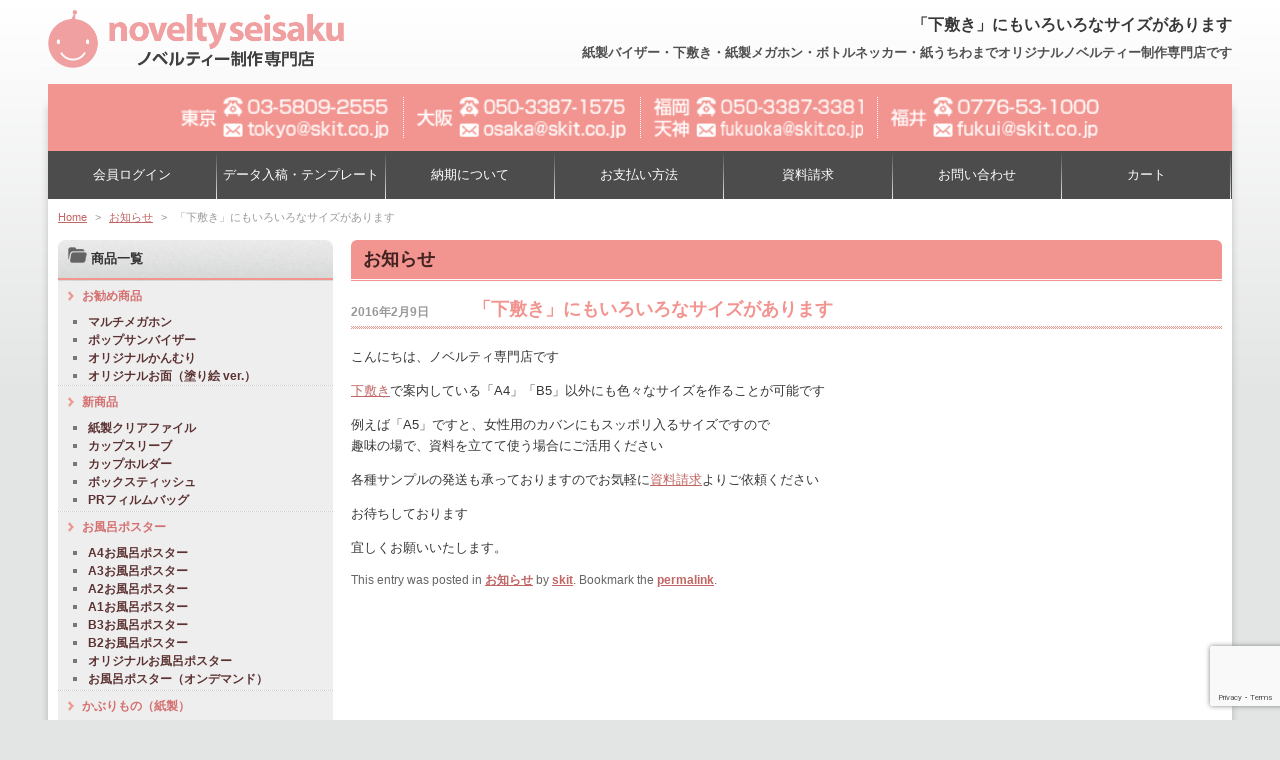

--- FILE ---
content_type: text/html; charset=UTF-8
request_url: https://noveltyseisaku.com/news/4398.html
body_size: 16515
content:
<!DOCTYPE html>
<!--[if IE 6]>
<html id="ie6" dir="ltr" lang="ja" prefix="og: https://ogp.me/ns#">
<![endif]-->
<!--[if IE 7]>
<html id="ie7" dir="ltr" lang="ja" prefix="og: https://ogp.me/ns#">
<![endif]-->
<!--[if IE 8]>
<html id="ie8" dir="ltr" lang="ja" prefix="og: https://ogp.me/ns#">
<![endif]-->
<!--[if !(IE 6) | !(IE 7) | !(IE 8)  ]><!-->
<html dir="ltr" lang="ja" prefix="og: https://ogp.me/ns#">
<!--<![endif]-->
<head>
<meta charset="UTF-8" />
<meta name="viewport" content="width=device-width">
<!-- <link rel="shortcut icon" href="https://noveltyseisaku.com/wordpress/wp-content/themes/skit/images/web.png" /> -->
<meta name="google-site-verification" content="oAPQ3uirKcv8UN34ys-a5a2Tsxm7oM-k17dI_r_U6jE" />

<link rel="profile" href="http://gmpg.org/xfn/11" />
<link rel="pingback" href="https://noveltyseisaku.com/wordpress/xmlrpc.php" />
<script src="https://noveltyseisaku.com/wordpress/wp-content/themes/skit/js/jquery.js" type="text/javascript"></script>
<script src="https://noveltyseisaku.com/wordpress/wp-content/themes/skit/js/rollover.js" type="text/javascript"></script>
<script src="https://noveltyseisaku.com/wordpress/wp-content/themes/skit/js/yuga.js" type="text/javascript"></script>
<script src="https://noveltyseisaku.com/wordpress/wp-content/themes/skit/js/tofavorite.js" type="text/javascript"></script>
<!--[if lt IE 9]>
<script src="https://noveltyseisaku.com/wordpress/wp-content/themes/skit/js/html5.js" type="text/javascript"></script>
<![endif]-->
<script type="text/javascript" src="https://noveltyseisaku.com/wordpress/wp-content/themes/skit/js/accordion.js"></script>
<script type="text/javascript" src="https://noveltyseisaku.com/wordpress/wp-content/themes/skit/js/jquery.sidr.min.js"></script>
<script type="text/javascript">
if (window.matchMedia("(max-width:600px)").matches) {
$(document).ready(function() {
    $('#left-menu').sidr({
      name: 'sidr-left',
      side: 'right'
    });
});
}
</script>

		<!-- All in One SEO Pro 4.9.3 - aioseo.com -->
		<title>「下敷き」にもいろいろなサイズがあります - ノベルティー制作専門店</title>
	<meta name="description" content="こんにちは、ノベルティ専門店です 下敷きで案内している「A4」「B5」以外にも色々なサイズを作ることが可能です" />
	<meta name="robots" content="max-image-preview:large" />
	<meta name="author" content="skit"/>
	<link rel="canonical" href="https://noveltyseisaku.com/news/4398.html" />
	<meta name="generator" content="All in One SEO Pro (AIOSEO) 4.9.3" />
		<meta property="og:locale" content="ja_JP" />
		<meta property="og:site_name" content="ノベルティー制作専門店 - 紙製バイザー・下敷き・紙製メガホン・ボトルネッカー・紙うちわまでオリジナルノベルティー制作専門店です" />
		<meta property="og:type" content="article" />
		<meta property="og:title" content="「下敷き」にもいろいろなサイズがあります - ノベルティー制作専門店" />
		<meta property="og:description" content="こんにちは、ノベルティ専門店です 下敷きで案内している「A4」「B5」以外にも色々なサイズを作ることが可能です" />
		<meta property="og:url" content="https://noveltyseisaku.com/news/4398.html" />
		<meta property="article:published_time" content="2016-02-09T09:04:36+00:00" />
		<meta property="article:modified_time" content="2025-12-23T06:29:28+00:00" />
		<meta name="twitter:card" content="summary_large_image" />
		<meta name="twitter:title" content="「下敷き」にもいろいろなサイズがあります - ノベルティー制作専門店" />
		<meta name="twitter:description" content="こんにちは、ノベルティ専門店です 下敷きで案内している「A4」「B5」以外にも色々なサイズを作ることが可能です" />
		<script type="application/ld+json" class="aioseo-schema">
			{"@context":"https:\/\/schema.org","@graph":[{"@type":"BlogPosting","@id":"https:\/\/noveltyseisaku.com\/news\/4398.html#blogposting","name":"\u300c\u4e0b\u6577\u304d\u300d\u306b\u3082\u3044\u308d\u3044\u308d\u306a\u30b5\u30a4\u30ba\u304c\u3042\u308a\u307e\u3059 - \u30ce\u30d9\u30eb\u30c6\u30a3\u30fc\u5236\u4f5c\u5c02\u9580\u5e97","headline":"\u300c\u4e0b\u6577\u304d\u300d\u306b\u3082\u3044\u308d\u3044\u308d\u306a\u30b5\u30a4\u30ba\u304c\u3042\u308a\u307e\u3059","author":{"@id":"https:\/\/noveltyseisaku.com\/author\/skit\/#author"},"publisher":{"@id":"https:\/\/noveltyseisaku.com\/#organization"},"datePublished":"2016-02-09T18:04:36+09:00","dateModified":"2025-12-23T15:29:28+09:00","inLanguage":"ja","mainEntityOfPage":{"@id":"https:\/\/noveltyseisaku.com\/news\/4398.html#webpage"},"isPartOf":{"@id":"https:\/\/noveltyseisaku.com\/news\/4398.html#webpage"},"articleSection":"\u304a\u77e5\u3089\u305b"},{"@type":"BreadcrumbList","@id":"https:\/\/noveltyseisaku.com\/news\/4398.html#breadcrumblist","itemListElement":[{"@type":"ListItem","@id":"https:\/\/noveltyseisaku.com#listItem","position":1,"name":"\u30db\u30fc\u30e0","item":"https:\/\/noveltyseisaku.com","nextItem":{"@type":"ListItem","@id":"https:\/\/noveltyseisaku.com\/news\/#listItem","name":"\u304a\u77e5\u3089\u305b"}},{"@type":"ListItem","@id":"https:\/\/noveltyseisaku.com\/news\/#listItem","position":2,"name":"\u304a\u77e5\u3089\u305b","item":"https:\/\/noveltyseisaku.com\/news\/","nextItem":{"@type":"ListItem","@id":"https:\/\/noveltyseisaku.com\/news\/4398.html#listItem","name":"\u300c\u4e0b\u6577\u304d\u300d\u306b\u3082\u3044\u308d\u3044\u308d\u306a\u30b5\u30a4\u30ba\u304c\u3042\u308a\u307e\u3059"},"previousItem":{"@type":"ListItem","@id":"https:\/\/noveltyseisaku.com#listItem","name":"\u30db\u30fc\u30e0"}},{"@type":"ListItem","@id":"https:\/\/noveltyseisaku.com\/news\/4398.html#listItem","position":3,"name":"\u300c\u4e0b\u6577\u304d\u300d\u306b\u3082\u3044\u308d\u3044\u308d\u306a\u30b5\u30a4\u30ba\u304c\u3042\u308a\u307e\u3059","previousItem":{"@type":"ListItem","@id":"https:\/\/noveltyseisaku.com\/news\/#listItem","name":"\u304a\u77e5\u3089\u305b"}}]},{"@type":"Organization","@id":"https:\/\/noveltyseisaku.com\/#organization","name":"\u30ce\u30d9\u30eb\u30c6\u30a3\u30fc\u5236\u4f5c\u5c02\u9580\u5e97","description":"\u7d19\u88fd\u30d0\u30a4\u30b6\u30fc\u30fb\u4e0b\u6577\u304d\u30fb\u7d19\u88fd\u30e1\u30ac\u30db\u30f3\u30fb\u30dc\u30c8\u30eb\u30cd\u30c3\u30ab\u30fc\u30fb\u7d19\u3046\u3061\u308f\u307e\u3067\u30aa\u30ea\u30b8\u30ca\u30eb\u30ce\u30d9\u30eb\u30c6\u30a3\u30fc\u5236\u4f5c\u5c02\u9580\u5e97\u3067\u3059","url":"https:\/\/noveltyseisaku.com\/"},{"@type":"Person","@id":"https:\/\/noveltyseisaku.com\/author\/skit\/#author","url":"https:\/\/noveltyseisaku.com\/author\/skit\/","name":"skit","image":{"@type":"ImageObject","@id":"https:\/\/noveltyseisaku.com\/news\/4398.html#authorImage","url":"https:\/\/secure.gravatar.com\/avatar\/538afdbf041c2f4cc620eecc6aab09cb?s=96&d=mm&r=g","width":96,"height":96,"caption":"skit"}},{"@type":"WebPage","@id":"https:\/\/noveltyseisaku.com\/news\/4398.html#webpage","url":"https:\/\/noveltyseisaku.com\/news\/4398.html","name":"\u300c\u4e0b\u6577\u304d\u300d\u306b\u3082\u3044\u308d\u3044\u308d\u306a\u30b5\u30a4\u30ba\u304c\u3042\u308a\u307e\u3059 - \u30ce\u30d9\u30eb\u30c6\u30a3\u30fc\u5236\u4f5c\u5c02\u9580\u5e97","description":"\u3053\u3093\u306b\u3061\u306f\u3001\u30ce\u30d9\u30eb\u30c6\u30a3\u5c02\u9580\u5e97\u3067\u3059 \u4e0b\u6577\u304d\u3067\u6848\u5185\u3057\u3066\u3044\u308b\u300cA4\u300d\u300cB5\u300d\u4ee5\u5916\u306b\u3082\u8272\u3005\u306a\u30b5\u30a4\u30ba\u3092\u4f5c\u308b\u3053\u3068\u304c\u53ef\u80fd\u3067\u3059","inLanguage":"ja","isPartOf":{"@id":"https:\/\/noveltyseisaku.com\/#website"},"breadcrumb":{"@id":"https:\/\/noveltyseisaku.com\/news\/4398.html#breadcrumblist"},"author":{"@id":"https:\/\/noveltyseisaku.com\/author\/skit\/#author"},"creator":{"@id":"https:\/\/noveltyseisaku.com\/author\/skit\/#author"},"datePublished":"2016-02-09T18:04:36+09:00","dateModified":"2025-12-23T15:29:28+09:00"},{"@type":"WebSite","@id":"https:\/\/noveltyseisaku.com\/#website","url":"https:\/\/noveltyseisaku.com\/","name":"\u30ce\u30d9\u30eb\u30c6\u30a3\u30fc\u5236\u4f5c\u5c02\u9580\u5e97","description":"\u7d19\u88fd\u30d0\u30a4\u30b6\u30fc\u30fb\u4e0b\u6577\u304d\u30fb\u7d19\u88fd\u30e1\u30ac\u30db\u30f3\u30fb\u30dc\u30c8\u30eb\u30cd\u30c3\u30ab\u30fc\u30fb\u7d19\u3046\u3061\u308f\u307e\u3067\u30aa\u30ea\u30b8\u30ca\u30eb\u30ce\u30d9\u30eb\u30c6\u30a3\u30fc\u5236\u4f5c\u5c02\u9580\u5e97\u3067\u3059","inLanguage":"ja","publisher":{"@id":"https:\/\/noveltyseisaku.com\/#organization"}}]}
		</script>
		<!-- All in One SEO Pro -->

<link rel='dns-prefetch' href='//secure.gravatar.com' />
<link rel='dns-prefetch' href='//www.googletagmanager.com' />
<link rel='dns-prefetch' href='//stats.wp.com' />
<link rel='dns-prefetch' href='//v0.wordpress.com' />
<link rel="alternate" type="application/rss+xml" title="ノベルティー制作専門店 &raquo; 「下敷き」にもいろいろなサイズがあります のコメントのフィード" href="https://noveltyseisaku.com/news/4398.html/feed/" />
<script type="text/javascript">
/* <![CDATA[ */
window._wpemojiSettings = {"baseUrl":"https:\/\/s.w.org\/images\/core\/emoji\/15.0.3\/72x72\/","ext":".png","svgUrl":"https:\/\/s.w.org\/images\/core\/emoji\/15.0.3\/svg\/","svgExt":".svg","source":{"concatemoji":"https:\/\/noveltyseisaku.com\/wordpress\/wp-includes\/js\/wp-emoji-release.min.js?ver=6.6.4"}};
/*! This file is auto-generated */
!function(i,n){var o,s,e;function c(e){try{var t={supportTests:e,timestamp:(new Date).valueOf()};sessionStorage.setItem(o,JSON.stringify(t))}catch(e){}}function p(e,t,n){e.clearRect(0,0,e.canvas.width,e.canvas.height),e.fillText(t,0,0);var t=new Uint32Array(e.getImageData(0,0,e.canvas.width,e.canvas.height).data),r=(e.clearRect(0,0,e.canvas.width,e.canvas.height),e.fillText(n,0,0),new Uint32Array(e.getImageData(0,0,e.canvas.width,e.canvas.height).data));return t.every(function(e,t){return e===r[t]})}function u(e,t,n){switch(t){case"flag":return n(e,"\ud83c\udff3\ufe0f\u200d\u26a7\ufe0f","\ud83c\udff3\ufe0f\u200b\u26a7\ufe0f")?!1:!n(e,"\ud83c\uddfa\ud83c\uddf3","\ud83c\uddfa\u200b\ud83c\uddf3")&&!n(e,"\ud83c\udff4\udb40\udc67\udb40\udc62\udb40\udc65\udb40\udc6e\udb40\udc67\udb40\udc7f","\ud83c\udff4\u200b\udb40\udc67\u200b\udb40\udc62\u200b\udb40\udc65\u200b\udb40\udc6e\u200b\udb40\udc67\u200b\udb40\udc7f");case"emoji":return!n(e,"\ud83d\udc26\u200d\u2b1b","\ud83d\udc26\u200b\u2b1b")}return!1}function f(e,t,n){var r="undefined"!=typeof WorkerGlobalScope&&self instanceof WorkerGlobalScope?new OffscreenCanvas(300,150):i.createElement("canvas"),a=r.getContext("2d",{willReadFrequently:!0}),o=(a.textBaseline="top",a.font="600 32px Arial",{});return e.forEach(function(e){o[e]=t(a,e,n)}),o}function t(e){var t=i.createElement("script");t.src=e,t.defer=!0,i.head.appendChild(t)}"undefined"!=typeof Promise&&(o="wpEmojiSettingsSupports",s=["flag","emoji"],n.supports={everything:!0,everythingExceptFlag:!0},e=new Promise(function(e){i.addEventListener("DOMContentLoaded",e,{once:!0})}),new Promise(function(t){var n=function(){try{var e=JSON.parse(sessionStorage.getItem(o));if("object"==typeof e&&"number"==typeof e.timestamp&&(new Date).valueOf()<e.timestamp+604800&&"object"==typeof e.supportTests)return e.supportTests}catch(e){}return null}();if(!n){if("undefined"!=typeof Worker&&"undefined"!=typeof OffscreenCanvas&&"undefined"!=typeof URL&&URL.createObjectURL&&"undefined"!=typeof Blob)try{var e="postMessage("+f.toString()+"("+[JSON.stringify(s),u.toString(),p.toString()].join(",")+"));",r=new Blob([e],{type:"text/javascript"}),a=new Worker(URL.createObjectURL(r),{name:"wpTestEmojiSupports"});return void(a.onmessage=function(e){c(n=e.data),a.terminate(),t(n)})}catch(e){}c(n=f(s,u,p))}t(n)}).then(function(e){for(var t in e)n.supports[t]=e[t],n.supports.everything=n.supports.everything&&n.supports[t],"flag"!==t&&(n.supports.everythingExceptFlag=n.supports.everythingExceptFlag&&n.supports[t]);n.supports.everythingExceptFlag=n.supports.everythingExceptFlag&&!n.supports.flag,n.DOMReady=!1,n.readyCallback=function(){n.DOMReady=!0}}).then(function(){return e}).then(function(){var e;n.supports.everything||(n.readyCallback(),(e=n.source||{}).concatemoji?t(e.concatemoji):e.wpemoji&&e.twemoji&&(t(e.twemoji),t(e.wpemoji)))}))}((window,document),window._wpemojiSettings);
/* ]]> */
</script>
<style id='wp-emoji-styles-inline-css' type='text/css'>

	img.wp-smiley, img.emoji {
		display: inline !important;
		border: none !important;
		box-shadow: none !important;
		height: 1em !important;
		width: 1em !important;
		margin: 0 0.07em !important;
		vertical-align: -0.1em !important;
		background: none !important;
		padding: 0 !important;
	}
</style>
<link rel='stylesheet' id='wp-block-library-css' href='https://noveltyseisaku.com/wordpress/wp-includes/css/dist/block-library/style.min.css?ver=6.6.4' type='text/css' media='all' />
<link rel='stylesheet' id='aioseo/css/src/vue/standalone/blocks/table-of-contents/global.scss-css' href='https://noveltyseisaku.com/wordpress/wp-content/plugins/all-in-one-seo-pack-pro/dist/Pro/assets/css/table-of-contents/global.e90f6d47.css?ver=4.9.3' type='text/css' media='all' />
<link rel='stylesheet' id='aioseo/css/src/vue/standalone/blocks/pro/recipe/global.scss-css' href='https://noveltyseisaku.com/wordpress/wp-content/plugins/all-in-one-seo-pack-pro/dist/Pro/assets/css/recipe/global.67a3275f.css?ver=4.9.3' type='text/css' media='all' />
<link rel='stylesheet' id='aioseo/css/src/vue/standalone/blocks/pro/product/global.scss-css' href='https://noveltyseisaku.com/wordpress/wp-content/plugins/all-in-one-seo-pack-pro/dist/Pro/assets/css/product/global.61066cfb.css?ver=4.9.3' type='text/css' media='all' />
<link rel='stylesheet' id='mediaelement-css' href='https://noveltyseisaku.com/wordpress/wp-includes/js/mediaelement/mediaelementplayer-legacy.min.css?ver=4.2.17' type='text/css' media='all' />
<link rel='stylesheet' id='wp-mediaelement-css' href='https://noveltyseisaku.com/wordpress/wp-includes/js/mediaelement/wp-mediaelement.min.css?ver=6.6.4' type='text/css' media='all' />
<style id='jetpack-sharing-buttons-style-inline-css' type='text/css'>
.jetpack-sharing-buttons__services-list{display:flex;flex-direction:row;flex-wrap:wrap;gap:0;list-style-type:none;margin:5px;padding:0}.jetpack-sharing-buttons__services-list.has-small-icon-size{font-size:12px}.jetpack-sharing-buttons__services-list.has-normal-icon-size{font-size:16px}.jetpack-sharing-buttons__services-list.has-large-icon-size{font-size:24px}.jetpack-sharing-buttons__services-list.has-huge-icon-size{font-size:36px}@media print{.jetpack-sharing-buttons__services-list{display:none!important}}.editor-styles-wrapper .wp-block-jetpack-sharing-buttons{gap:0;padding-inline-start:0}ul.jetpack-sharing-buttons__services-list.has-background{padding:1.25em 2.375em}
</style>
<style id='classic-theme-styles-inline-css' type='text/css'>
/*! This file is auto-generated */
.wp-block-button__link{color:#fff;background-color:#32373c;border-radius:9999px;box-shadow:none;text-decoration:none;padding:calc(.667em + 2px) calc(1.333em + 2px);font-size:1.125em}.wp-block-file__button{background:#32373c;color:#fff;text-decoration:none}
</style>
<style id='global-styles-inline-css' type='text/css'>
:root{--wp--preset--aspect-ratio--square: 1;--wp--preset--aspect-ratio--4-3: 4/3;--wp--preset--aspect-ratio--3-4: 3/4;--wp--preset--aspect-ratio--3-2: 3/2;--wp--preset--aspect-ratio--2-3: 2/3;--wp--preset--aspect-ratio--16-9: 16/9;--wp--preset--aspect-ratio--9-16: 9/16;--wp--preset--color--black: #000000;--wp--preset--color--cyan-bluish-gray: #abb8c3;--wp--preset--color--white: #ffffff;--wp--preset--color--pale-pink: #f78da7;--wp--preset--color--vivid-red: #cf2e2e;--wp--preset--color--luminous-vivid-orange: #ff6900;--wp--preset--color--luminous-vivid-amber: #fcb900;--wp--preset--color--light-green-cyan: #7bdcb5;--wp--preset--color--vivid-green-cyan: #00d084;--wp--preset--color--pale-cyan-blue: #8ed1fc;--wp--preset--color--vivid-cyan-blue: #0693e3;--wp--preset--color--vivid-purple: #9b51e0;--wp--preset--gradient--vivid-cyan-blue-to-vivid-purple: linear-gradient(135deg,rgba(6,147,227,1) 0%,rgb(155,81,224) 100%);--wp--preset--gradient--light-green-cyan-to-vivid-green-cyan: linear-gradient(135deg,rgb(122,220,180) 0%,rgb(0,208,130) 100%);--wp--preset--gradient--luminous-vivid-amber-to-luminous-vivid-orange: linear-gradient(135deg,rgba(252,185,0,1) 0%,rgba(255,105,0,1) 100%);--wp--preset--gradient--luminous-vivid-orange-to-vivid-red: linear-gradient(135deg,rgba(255,105,0,1) 0%,rgb(207,46,46) 100%);--wp--preset--gradient--very-light-gray-to-cyan-bluish-gray: linear-gradient(135deg,rgb(238,238,238) 0%,rgb(169,184,195) 100%);--wp--preset--gradient--cool-to-warm-spectrum: linear-gradient(135deg,rgb(74,234,220) 0%,rgb(151,120,209) 20%,rgb(207,42,186) 40%,rgb(238,44,130) 60%,rgb(251,105,98) 80%,rgb(254,248,76) 100%);--wp--preset--gradient--blush-light-purple: linear-gradient(135deg,rgb(255,206,236) 0%,rgb(152,150,240) 100%);--wp--preset--gradient--blush-bordeaux: linear-gradient(135deg,rgb(254,205,165) 0%,rgb(254,45,45) 50%,rgb(107,0,62) 100%);--wp--preset--gradient--luminous-dusk: linear-gradient(135deg,rgb(255,203,112) 0%,rgb(199,81,192) 50%,rgb(65,88,208) 100%);--wp--preset--gradient--pale-ocean: linear-gradient(135deg,rgb(255,245,203) 0%,rgb(182,227,212) 50%,rgb(51,167,181) 100%);--wp--preset--gradient--electric-grass: linear-gradient(135deg,rgb(202,248,128) 0%,rgb(113,206,126) 100%);--wp--preset--gradient--midnight: linear-gradient(135deg,rgb(2,3,129) 0%,rgb(40,116,252) 100%);--wp--preset--font-size--small: 13px;--wp--preset--font-size--medium: 20px;--wp--preset--font-size--large: 36px;--wp--preset--font-size--x-large: 42px;--wp--preset--spacing--20: 0.44rem;--wp--preset--spacing--30: 0.67rem;--wp--preset--spacing--40: 1rem;--wp--preset--spacing--50: 1.5rem;--wp--preset--spacing--60: 2.25rem;--wp--preset--spacing--70: 3.38rem;--wp--preset--spacing--80: 5.06rem;--wp--preset--shadow--natural: 6px 6px 9px rgba(0, 0, 0, 0.2);--wp--preset--shadow--deep: 12px 12px 50px rgba(0, 0, 0, 0.4);--wp--preset--shadow--sharp: 6px 6px 0px rgba(0, 0, 0, 0.2);--wp--preset--shadow--outlined: 6px 6px 0px -3px rgba(255, 255, 255, 1), 6px 6px rgba(0, 0, 0, 1);--wp--preset--shadow--crisp: 6px 6px 0px rgba(0, 0, 0, 1);}:where(.is-layout-flex){gap: 0.5em;}:where(.is-layout-grid){gap: 0.5em;}body .is-layout-flex{display: flex;}.is-layout-flex{flex-wrap: wrap;align-items: center;}.is-layout-flex > :is(*, div){margin: 0;}body .is-layout-grid{display: grid;}.is-layout-grid > :is(*, div){margin: 0;}:where(.wp-block-columns.is-layout-flex){gap: 2em;}:where(.wp-block-columns.is-layout-grid){gap: 2em;}:where(.wp-block-post-template.is-layout-flex){gap: 1.25em;}:where(.wp-block-post-template.is-layout-grid){gap: 1.25em;}.has-black-color{color: var(--wp--preset--color--black) !important;}.has-cyan-bluish-gray-color{color: var(--wp--preset--color--cyan-bluish-gray) !important;}.has-white-color{color: var(--wp--preset--color--white) !important;}.has-pale-pink-color{color: var(--wp--preset--color--pale-pink) !important;}.has-vivid-red-color{color: var(--wp--preset--color--vivid-red) !important;}.has-luminous-vivid-orange-color{color: var(--wp--preset--color--luminous-vivid-orange) !important;}.has-luminous-vivid-amber-color{color: var(--wp--preset--color--luminous-vivid-amber) !important;}.has-light-green-cyan-color{color: var(--wp--preset--color--light-green-cyan) !important;}.has-vivid-green-cyan-color{color: var(--wp--preset--color--vivid-green-cyan) !important;}.has-pale-cyan-blue-color{color: var(--wp--preset--color--pale-cyan-blue) !important;}.has-vivid-cyan-blue-color{color: var(--wp--preset--color--vivid-cyan-blue) !important;}.has-vivid-purple-color{color: var(--wp--preset--color--vivid-purple) !important;}.has-black-background-color{background-color: var(--wp--preset--color--black) !important;}.has-cyan-bluish-gray-background-color{background-color: var(--wp--preset--color--cyan-bluish-gray) !important;}.has-white-background-color{background-color: var(--wp--preset--color--white) !important;}.has-pale-pink-background-color{background-color: var(--wp--preset--color--pale-pink) !important;}.has-vivid-red-background-color{background-color: var(--wp--preset--color--vivid-red) !important;}.has-luminous-vivid-orange-background-color{background-color: var(--wp--preset--color--luminous-vivid-orange) !important;}.has-luminous-vivid-amber-background-color{background-color: var(--wp--preset--color--luminous-vivid-amber) !important;}.has-light-green-cyan-background-color{background-color: var(--wp--preset--color--light-green-cyan) !important;}.has-vivid-green-cyan-background-color{background-color: var(--wp--preset--color--vivid-green-cyan) !important;}.has-pale-cyan-blue-background-color{background-color: var(--wp--preset--color--pale-cyan-blue) !important;}.has-vivid-cyan-blue-background-color{background-color: var(--wp--preset--color--vivid-cyan-blue) !important;}.has-vivid-purple-background-color{background-color: var(--wp--preset--color--vivid-purple) !important;}.has-black-border-color{border-color: var(--wp--preset--color--black) !important;}.has-cyan-bluish-gray-border-color{border-color: var(--wp--preset--color--cyan-bluish-gray) !important;}.has-white-border-color{border-color: var(--wp--preset--color--white) !important;}.has-pale-pink-border-color{border-color: var(--wp--preset--color--pale-pink) !important;}.has-vivid-red-border-color{border-color: var(--wp--preset--color--vivid-red) !important;}.has-luminous-vivid-orange-border-color{border-color: var(--wp--preset--color--luminous-vivid-orange) !important;}.has-luminous-vivid-amber-border-color{border-color: var(--wp--preset--color--luminous-vivid-amber) !important;}.has-light-green-cyan-border-color{border-color: var(--wp--preset--color--light-green-cyan) !important;}.has-vivid-green-cyan-border-color{border-color: var(--wp--preset--color--vivid-green-cyan) !important;}.has-pale-cyan-blue-border-color{border-color: var(--wp--preset--color--pale-cyan-blue) !important;}.has-vivid-cyan-blue-border-color{border-color: var(--wp--preset--color--vivid-cyan-blue) !important;}.has-vivid-purple-border-color{border-color: var(--wp--preset--color--vivid-purple) !important;}.has-vivid-cyan-blue-to-vivid-purple-gradient-background{background: var(--wp--preset--gradient--vivid-cyan-blue-to-vivid-purple) !important;}.has-light-green-cyan-to-vivid-green-cyan-gradient-background{background: var(--wp--preset--gradient--light-green-cyan-to-vivid-green-cyan) !important;}.has-luminous-vivid-amber-to-luminous-vivid-orange-gradient-background{background: var(--wp--preset--gradient--luminous-vivid-amber-to-luminous-vivid-orange) !important;}.has-luminous-vivid-orange-to-vivid-red-gradient-background{background: var(--wp--preset--gradient--luminous-vivid-orange-to-vivid-red) !important;}.has-very-light-gray-to-cyan-bluish-gray-gradient-background{background: var(--wp--preset--gradient--very-light-gray-to-cyan-bluish-gray) !important;}.has-cool-to-warm-spectrum-gradient-background{background: var(--wp--preset--gradient--cool-to-warm-spectrum) !important;}.has-blush-light-purple-gradient-background{background: var(--wp--preset--gradient--blush-light-purple) !important;}.has-blush-bordeaux-gradient-background{background: var(--wp--preset--gradient--blush-bordeaux) !important;}.has-luminous-dusk-gradient-background{background: var(--wp--preset--gradient--luminous-dusk) !important;}.has-pale-ocean-gradient-background{background: var(--wp--preset--gradient--pale-ocean) !important;}.has-electric-grass-gradient-background{background: var(--wp--preset--gradient--electric-grass) !important;}.has-midnight-gradient-background{background: var(--wp--preset--gradient--midnight) !important;}.has-small-font-size{font-size: var(--wp--preset--font-size--small) !important;}.has-medium-font-size{font-size: var(--wp--preset--font-size--medium) !important;}.has-large-font-size{font-size: var(--wp--preset--font-size--large) !important;}.has-x-large-font-size{font-size: var(--wp--preset--font-size--x-large) !important;}
:where(.wp-block-post-template.is-layout-flex){gap: 1.25em;}:where(.wp-block-post-template.is-layout-grid){gap: 1.25em;}
:where(.wp-block-columns.is-layout-flex){gap: 2em;}:where(.wp-block-columns.is-layout-grid){gap: 2em;}
:root :where(.wp-block-pullquote){font-size: 1.5em;line-height: 1.6;}
</style>
<link rel='stylesheet' id='contact-form-7-css' href='https://noveltyseisaku.com/wordpress/wp-content/plugins/contact-form-7/includes/css/styles.css?ver=5.9.8' type='text/css' media='all' />
<link rel='stylesheet' id='contact-form-7-confirm-css' href='https://noveltyseisaku.com/wordpress/wp-content/plugins/contact-form-7-add-confirm/includes/css/styles.css?ver=5.1' type='text/css' media='all' />
<link rel='stylesheet' id='meteor-slides-css' href='https://noveltyseisaku.com/wordpress/wp-content/plugins/meteor-slides/css/meteor-slides.css?ver=1.0' type='text/css' media='all' />
<link rel='stylesheet' id='usces_default_css-css' href='https://noveltyseisaku.com/wordpress/wp-content/plugins/usc-e-shop/css/usces_default.css?ver=2.11.27.2601211' type='text/css' media='all' />
<link rel='stylesheet' id='dashicons-css' href='https://noveltyseisaku.com/wordpress/wp-includes/css/dashicons.min.css?ver=6.6.4' type='text/css' media='all' />
<link rel='stylesheet' id='usces_cart_css-css' href='https://noveltyseisaku.com/wordpress/wp-content/plugins/usc-e-shop/css/usces_cart.css?ver=2.11.27.2601211' type='text/css' media='all' />
<link rel='stylesheet' id='jetpack_css-css' href='https://noveltyseisaku.com/wordpress/wp-content/plugins/jetpack/css/jetpack.css?ver=13.6.1' type='text/css' media='all' />
<script type="text/javascript" src="https://noveltyseisaku.com/wordpress/wp-includes/js/jquery/jquery.min.js?ver=3.7.1" id="jquery-core-js"></script>
<script type="text/javascript" src="https://noveltyseisaku.com/wordpress/wp-includes/js/jquery/jquery-migrate.min.js?ver=3.4.1" id="jquery-migrate-js"></script>
<script type="text/javascript" src="https://noveltyseisaku.com/wordpress/wp-content/plugins/meteor-slides/js/jquery.cycle.all.js?ver=6.6.4" id="jquery-cycle-js"></script>
<script type="text/javascript" src="https://noveltyseisaku.com/wordpress/wp-content/plugins/meteor-slides/js/jquery.metadata.v2.js?ver=6.6.4" id="jquery-metadata-js"></script>
<script type="text/javascript" src="https://noveltyseisaku.com/wordpress/wp-content/plugins/meteor-slides/js/jquery.touchwipe.1.1.1.js?ver=6.6.4" id="jquery-touchwipe-js"></script>
<script type="text/javascript" id="meteorslides-script-js-extra">
/* <![CDATA[ */
var meteorslidessettings = {"meteorslideshowspeed":"2000","meteorslideshowduration":"500","meteorslideshowheight":"455","meteorslideshowwidth":"870","meteorslideshowtransition":"fade"};
/* ]]> */
</script>
<script type="text/javascript" src="https://noveltyseisaku.com/wordpress/wp-content/plugins/meteor-slides/js/slideshow.js?ver=6.6.4" id="meteorslides-script-js"></script>

<!-- Site Kit によって追加された Google タグ（gtag.js）スニペット -->
<!-- Google アナリティクス スニペット (Site Kit が追加) -->
<script type="text/javascript" src="https://www.googletagmanager.com/gtag/js?id=G-P9Y203Z4X0" id="google_gtagjs-js" async></script>
<script type="text/javascript" id="google_gtagjs-js-after">
/* <![CDATA[ */
window.dataLayer = window.dataLayer || [];function gtag(){dataLayer.push(arguments);}
gtag("set","linker",{"domains":["noveltyseisaku.com"]});
gtag("js", new Date());
gtag("set", "developer_id.dZTNiMT", true);
gtag("config", "G-P9Y203Z4X0");
/* ]]> */
</script>
<link rel="https://api.w.org/" href="https://noveltyseisaku.com/wp-json/" /><link rel="alternate" title="JSON" type="application/json" href="https://noveltyseisaku.com/wp-json/wp/v2/posts/4398" /><link rel="EditURI" type="application/rsd+xml" title="RSD" href="https://noveltyseisaku.com/wordpress/xmlrpc.php?rsd" />
<meta name="generator" content="WordPress 6.6.4" />
<link rel='shortlink' href='https://wp.me/p4Pxjc-18W' />
<link rel="alternate" title="oEmbed (JSON)" type="application/json+oembed" href="https://noveltyseisaku.com/wp-json/oembed/1.0/embed?url=https%3A%2F%2Fnoveltyseisaku.com%2Fnews%2F4398.html" />
<link rel="alternate" title="oEmbed (XML)" type="text/xml+oembed" href="https://noveltyseisaku.com/wp-json/oembed/1.0/embed?url=https%3A%2F%2Fnoveltyseisaku.com%2Fnews%2F4398.html&#038;format=xml" />
<meta name="generator" content="Site Kit by Google 1.162.1" />	<style>img#wpstats{display:none}</style>
		<style type="text/css">.broken_link, a.broken_link {
	text-decoration: line-through;
}</style><link rel="icon" href="https://noveltyseisaku.com/wordpress/wp-content/uploads/2025/12/icon_novelty-150x150.png" sizes="32x32" />
<link rel="icon" href="https://noveltyseisaku.com/wordpress/wp-content/uploads/2025/12/icon_novelty-250x250.png" sizes="192x192" />
<link rel="apple-touch-icon" href="https://noveltyseisaku.com/wordpress/wp-content/uploads/2025/12/icon_novelty-250x250.png" />
<meta name="msapplication-TileImage" content="https://noveltyseisaku.com/wordpress/wp-content/uploads/2025/12/icon_novelty-300x300.png" />
<link rel="stylesheet" type="text/css" media="all" href="https://noveltyseisaku.com/wordpress/wp-content/themes/skit/style.css?v1.0.0" />
<link rel="stylesheet" href="https://noveltyseisaku.com/wordpress/wp-content/themes/skit/css/accordion.css" type="text/css" />
<link rel="stylesheet" href="https://noveltyseisaku.com/wordpress/wp-content/themes/skit/css/jquery.sidr.light.css">
<script type="text/javascript" src="https://noveltyseisaku.com/wordpress/wp-content/themes/skit/js/accordion.js"></script>
</head>

<body class="post-template-default single single-post postid-4398 single-format-standard">
<div id="page" class="hfeed">
<div class="white_bacdrop">
<header id="branding" role="banner">
<div class="inner">

<hgroup class="clerfix">
<nav class="sidebar_but"><a id="left-menu" href="#left-menu">Left Menu</a></nav>
<nav class="logo"><a href="https://noveltyseisaku.com/" rel="home"><img src="https://noveltyseisaku.com/wordpress/wp-content/themes/skit/images/name.png" alt="ノベルティー制作専門店"></a></nav>
<header class="logo-header">
<h1 id="site-title">「下敷き」にもいろいろなサイズがあります</h1>
<p id="site-description">紙製バイザー・下敷き・紙製メガホン・ボトルネッカー・紙うちわまでオリジナルノベルティー制作専門店です</p>
</header>
</hgroup>

<div id="header_contact">
<ul class="clearfix">
<li><a href="mailto:tokyo@skit.co.jp" class="over"><img src="https://noveltyseisaku.com/wordpress/wp-content/themes/skit/images/hc01_tokyo.png" alt="東京 Tel.03-58092555 Email:tokyo@skit.co.jp"></a></li>
<li><a href="mailto:osaka@skit.co.jp" class="over"><img src="https://noveltyseisaku.com/wordpress/wp-content/themes/skit/images/hc02_osaka.png" alt="大阪 Tel.050-3387-1575 Email:osaka@skit.co.jp "></a></li>
<li><a href="mailto:fukuoka@skit.co.jp" class="over"><img src="https://noveltyseisaku.com/wordpress/wp-content/themes/skit/images/hc04_fukuoka.png" alt="福岡 Tel.050-3387-3381 Email:fukuoka@skit.co.jp"></a></li>
<li><a href="mailto:fukui@skit.co.jp" class="over"><img src="https://noveltyseisaku.com/wordpress/wp-content/themes/skit/images/hc05_fukui.png" alt="福井 Tel.0776-53-1000 Email:fukui@skit.co.jp"></a></li>
</ul>
</div>

<!--<aside id="search">
<div class="block board">
<form id="searchform" method="get" action="https://noveltyseisaku.com">
<strong>商品検索</strong><input type="hidden" value="-15,-1,-10" name="cat" />
<input name="s" id="s" class="searchtext" value="" type="text" />
<input type="image" src="https://noveltyseisaku.com/wordpress/wp-content/themes/skit/images/search.png" alt="検索開始" value="検索開始" id="searchsubmit" />
</form>
<article id="fukugo" class="over"><a href="https://noveltyseisaku.com/usces-cart/?page=search_item" title="カテゴリー複合検索" class="composition">カテゴリー複合検索 &raquo;</a></article>
</div>
</aside>-->

<div class="global clearfix">
<nav id="access" role="navigation">
<div class="menu-globalnav-container"><ul id="menu-globalnav" class="mainnavi clearfix"><li id="menu-item-15642" class="menu-item menu-item-type-post_type menu-item-object-page menu-item-15642"><a href="https://noveltyseisaku.com/usces-member/">会員ログイン</a></li>
<li id="menu-item-16324" class="menu-item menu-item-type-custom menu-item-object-custom menu-item-has-children menu-item-16324"><a href="#">データ入稿・テンプレート</a>
<ul class="sub-menu">
	<li id="menu-item-16349" class="menu-item menu-item-type-post_type menu-item-object-page menu-item-16349"><a href="https://noveltyseisaku.com/data-upload/">データ入稿</a></li>
	<li id="menu-item-16852" class="menu-item menu-item-type-post_type menu-item-object-page menu-item-16852"><a href="https://noveltyseisaku.com/template/">テンプレートダウンロード</a></li>
	<li id="menu-item-73" class="menu-item menu-item-type-post_type menu-item-object-page menu-item-73"><a href="https://noveltyseisaku.com/how-to-submit/">入稿方法</a></li>
	<li id="menu-item-16326" class="menu-item menu-item-type-post_type menu-item-object-page menu-item-16326"><a href="https://noveltyseisaku.com/date-guide/">対応データ</a></li>
</ul>
</li>
<li id="menu-item-5683" class="menu-item menu-item-type-post_type menu-item-object-page menu-item-5683"><a href="https://noveltyseisaku.com/delivery-date/">納期について</a></li>
<li id="menu-item-70" class="menu-item menu-item-type-post_type menu-item-object-page menu-item-70"><a href="https://noveltyseisaku.com/payment/">お支払い方法</a></li>
<li id="menu-item-69" class="menu-item menu-item-type-post_type menu-item-object-page menu-item-69"><a href="https://noveltyseisaku.com/request/">資料請求</a></li>
<li id="menu-item-16322" class="menu-item menu-item-type-custom menu-item-object-custom menu-item-has-children menu-item-16322"><a href="#">お問い合わせ</a>
<ul class="sub-menu">
	<li id="menu-item-16329" class="menu-item menu-item-type-post_type menu-item-object-page menu-item-16329"><a href="https://noveltyseisaku.com/contact-form/">お問い合わせフォーム</a></li>
	<li id="menu-item-71" class="menu-item menu-item-type-post_type menu-item-object-page menu-item-71"><a href="https://noveltyseisaku.com/estimate/">お客様窓口</a></li>
</ul>
</li>
<li id="menu-item-14498" class="menu-item menu-item-type-custom menu-item-object-custom menu-item-14498"><a href="https://noveltyseisaku.com/usces-cart/">カート</a></li>
</ul></div></nav><!-- #access -->

</div>
</div>
</header><!-- #branding -->

<div id="main" class="clearfix">

<nav id="breadcrumb" class="clearfix"><ul><li><a href="https://noveltyseisaku.com/">Home</a></li><li class="arrow">&gt;</li><li><a href="https://noveltyseisaku.com/news/">お知らせ</a></li><li class="arrow">&gt;</li><li>「下敷き」にもいろいろなサイズがあります</li></ul></nav>
<div id="primary">
<div id="content" role="main">

<header class="page-header">
<h2 class="page-title"><span>お知らせ</span></h2>
</header>


<header class="entry-header clearfix">
<h3 class="single-title"><span>「下敷き」にもいろいろなサイズがあります</span></h3>
<div class="entry-meta">
2016年2月9日</div><!-- .entry-meta -->
</header><!-- .entry-header -->

<article id="post-4398" class="post-4398 post type-post status-publish format-standard hentry category-news">

<div class="entry_content_outside">

<div class="entry-content clearfix">
<p>こんにちは、ノベルティ専門店です</p>
<p><a href="https://noveltyseisaku.com/item/itemgenre/06_sitajiki/">下敷き</a>で案内している「A4」「B5」以外にも色々なサイズを作ることが可能です</p>
<p>例えば「A5」ですと、女性用のカバンにもスッポリ入るサイズですので<br />
趣味の場で、資料を立てて使う場合にご活用ください</p>
<p>各種サンプルの発送も承っておりますのでお気軽に<a href="https://noveltyseisaku.com/request/">資料請求</a>よりご依頼ください</p>
<p>お待ちしております</p>
<p>宜しくお願いいたします。</p>
</div><!-- .entry-content -->

<footer class="entry-meta">
This entry was posted in <a href="https://noveltyseisaku.com/news/" rel="category tag">お知らせ</a> by <a href="https://noveltyseisaku.com/author/skit/">skit</a>. Bookmark the <a href="https://noveltyseisaku.com/news/4398.html" title="Permalink to 「下敷き」にもいろいろなサイズがあります" rel="bookmark">permalink</a>.
</footer><!-- .entry-meta -->
</div>
</article><!-- #post-4398 -->
<!--div id="comment_block">
</div -->


</div><!-- #content -->
</div><!-- #primary -->

<div id="sidr-left">

<div id="secondary" class="widget-area" role="complementary">
<aside id="welcart_brand_category" class="widget widget_welcart_brand">
<section class="line">
<header><h3 class="widget_title"><img src="https://noveltyseisaku.com/wordpress/wp-content/themes/skit/images/side_icon_item.png" /> 商品一覧</h3></header>
<div class="inner">
<ul class="welcart_widget_body">
	<li class="cat-item cat-item-475"><a href="https://noveltyseisaku.com/item/itemgenre/itemreco/">お勧め商品</a>
<ul class='children'>
	<li class="cat-item cat-item-507"><a href="https://noveltyseisaku.com/item/itemgenre/itemreco/multimegaphone/">マルチメガホン</a>
</li>
	<li class="cat-item cat-item-508"><a href="https://noveltyseisaku.com/item/itemgenre/itemreco/popsunvisor/">ポップサンバイザー</a>
</li>
	<li class="cat-item cat-item-509"><a href="https://noveltyseisaku.com/item/itemgenre/itemreco/originalcrown/">オリジナルかんむり</a>
</li>
	<li class="cat-item cat-item-510"><a href="https://noveltyseisaku.com/item/itemgenre/itemreco/originalmask-coloring/">オリジナルお面（塗り絵 ver.）</a>
</li>
</ul>
</li>
	<li class="cat-item cat-item-488"><a href="https://noveltyseisaku.com/item/itemgenre/newproduct/">新商品</a>
<ul class='children'>
	<li class="cat-item cat-item-489"><a href="https://noveltyseisaku.com/item/itemgenre/newproduct/paper_clear_file/">紙製クリアファイル</a>
</li>
	<li class="cat-item cat-item-490"><a href="https://noveltyseisaku.com/item/itemgenre/newproduct/cup-sleeve/">カップスリーブ</a>
</li>
	<li class="cat-item cat-item-505"><a href="https://noveltyseisaku.com/item/itemgenre/newproduct/cup-holder/">カップホルダー</a>
</li>
	<li class="cat-item cat-item-487"><a href="https://noveltyseisaku.com/item/itemgenre/newproduct/boxtissue/">ボックスティッシュ</a>
</li>
	<li class="cat-item cat-item-495"><a href="https://noveltyseisaku.com/item/itemgenre/newproduct/pr_film_bag/">PRフィルムバッグ</a>
</li>
</ul>
</li>
	<li class="cat-item cat-item-85"><a href="https://noveltyseisaku.com/item/itemgenre/06_bath/">お風呂ポスター</a>
<ul class='children'>
	<li class="cat-item cat-item-321"><a href="https://noveltyseisaku.com/item/itemgenre/06_bath/01_ohuro/">A4お風呂ポスター</a>
</li>
	<li class="cat-item cat-item-125"><a href="https://noveltyseisaku.com/item/itemgenre/06_bath/02_ohuro/">A3お風呂ポスター</a>
</li>
	<li class="cat-item cat-item-203"><a href="https://noveltyseisaku.com/item/itemgenre/06_bath/03_ohuro/">A2お風呂ポスター</a>
</li>
	<li class="cat-item cat-item-205"><a href="https://noveltyseisaku.com/item/itemgenre/06_bath/04_ohuro/">A1お風呂ポスター</a>
</li>
	<li class="cat-item cat-item-437"><a href="https://noveltyseisaku.com/item/itemgenre/06_bath/05_ohuro/">B3お風呂ポスター</a>
</li>
	<li class="cat-item cat-item-438"><a href="https://noveltyseisaku.com/item/itemgenre/06_bath/06_ohuro/">B2お風呂ポスター</a>
</li>
	<li class="cat-item cat-item-483"><a href="https://noveltyseisaku.com/item/itemgenre/06_bath/06_original_ohuro/">オリジナルお風呂ポスター</a>
</li>
	<li class="cat-item cat-item-485"><a href="https://noveltyseisaku.com/item/itemgenre/06_bath/07_pod_ohuro/">お風呂ポスター（オンデマンド）</a>
</li>
</ul>
</li>
	<li class="cat-item cat-item-18"><a href="https://noveltyseisaku.com/item/itemgenre/01_visor/">かぶりもの（紙製）</a>
<ul class='children'>
	<li class="cat-item cat-item-86"><a href="https://noveltyseisaku.com/item/itemgenre/01_visor/01_visor-01_visor/">ベーシックサンバイザー</a>
</li>
	<li class="cat-item cat-item-64"><a href="https://noveltyseisaku.com/item/itemgenre/01_visor/02_popvisor/">ポップサンバイザー</a>
</li>
	<li class="cat-item cat-item-70"><a href="https://noveltyseisaku.com/item/itemgenre/01_visor/03_originalvisor/">オリジナルサンバイザー</a>
</li>
	<li class="cat-item cat-item-335"><a href="https://noveltyseisaku.com/item/itemgenre/01_visor/04_originalkanmuri/">オリジナルかんむり</a>
</li>
	<li class="cat-item cat-item-160"><a href="https://noveltyseisaku.com/item/itemgenre/01_visor/05_4visor/">紙製帽子　かぶろっさ</a>
</li>
</ul>
</li>
	<li class="cat-item cat-item-338"><a href="https://noveltyseisaku.com/item/itemgenre/05_luncheon/">紙製ランチョンマット</a>
<ul class='children'>
	<li class="cat-item cat-item-339"><a href="https://noveltyseisaku.com/item/itemgenre/05_luncheon/01_luncheon/">A3ランチョンマット</a>
</li>
</ul>
</li>
	<li class="cat-item cat-item-236"><a href="https://noveltyseisaku.com/item/itemgenre/02_o/">オリジナルお面（紙製）</a>
<ul class='children'>
	<li class="cat-item cat-item-238"><a href="https://noveltyseisaku.com/item/itemgenre/02_o/02_omen/">オリジナルお面｜帯タイプ</a>
</li>
	<li class="cat-item cat-item-237"><a href="https://noveltyseisaku.com/item/itemgenre/02_o/01_omen/">オリジナルお面｜輪ゴムタイプ</a>
</li>
</ul>
</li>
	<li class="cat-item cat-item-28"><a href="https://noveltyseisaku.com/item/itemgenre/06_botoru/">ボトルネッカー（紙製）</a>
<ul class='children'>
	<li class="cat-item cat-item-104"><a href="https://noveltyseisaku.com/item/itemgenre/06_botoru/00-original-pop/">オリジナルボトルネッカー</a>
</li>
	<li class="cat-item cat-item-90"><a href="https://noveltyseisaku.com/item/itemgenre/06_botoru/01_necker/">ボトルネッカー</a>
</li>
	<li class="cat-item cat-item-68"><a href="https://noveltyseisaku.com/item/itemgenre/06_botoru/02_pop-wp/">ボトルネッカー（耐水性)</a>
</li>
</ul>
</li>
	<li class="cat-item cat-item-166"><a href="https://noveltyseisaku.com/item/itemgenre/03_megahon/">メガホン（紙製）</a>
<ul class='children'>
	<li class="cat-item cat-item-60"><a href="https://noveltyseisaku.com/item/itemgenre/03_megahon/08_nikomegahon/">ニコイチメガホン</a>
</li>
	<li class="cat-item cat-item-318"><a href="https://noveltyseisaku.com/item/itemgenre/03_megahon/10_marutimegahon/">マルチメガホン</a>
</li>
	<li class="cat-item cat-item-484"><a href="https://noveltyseisaku.com/item/itemgenre/03_megahon/11_marutimegahon_s/">ミニマルチメガホン</a>
</li>
	<li class="cat-item cat-item-87"><a href="https://noveltyseisaku.com/item/itemgenre/03_megahon/06_megahon/">メガホン</a>
</li>
</ul>
</li>
	<li class="cat-item cat-item-453"><a href="https://noveltyseisaku.com/item/itemgenre/11_kids_series/">キッズ向けシリーズ</a>
<ul class='children'>
	<li class="cat-item cat-item-474"><a href="https://noveltyseisaku.com/item/itemgenre/11_kids_series/02original_sv_kids/">オリジナルサンバイザー（子ども用）</a>
</li>
	<li class="cat-item cat-item-472"><a href="https://noveltyseisaku.com/item/itemgenre/11_kids_series/01popvisor_kids/">ポップサンバイザー（子ども用）</a>
</li>
	<li class="cat-item cat-item-454"><a href="https://noveltyseisaku.com/item/itemgenre/11_kids_series/10_dainabatoru/">たしざんでダイナバトル</a>
</li>
</ul>
</li>
	<li class="cat-item cat-item-349"><a href="https://noveltyseisaku.com/item/itemgenre/03_1_nurie/">ぬりえシリーズ（紙製）</a>
<ul class='children'>
	<li class="cat-item cat-item-348"><a href="https://noveltyseisaku.com/item/itemgenre/03_1_nurie/03_nurie_kaburossa/">かぶろっさ　ぬりえ</a>
</li>
	<li class="cat-item cat-item-350"><a href="https://noveltyseisaku.com/item/itemgenre/03_1_nurie/01_nurie_kanmuri/">オリジナルかんむり　ぬりえ</a>
</li>
	<li class="cat-item cat-item-351"><a href="https://noveltyseisaku.com/item/itemgenre/03_1_nurie/00_pop_nurie/">ポップサンバイザー　ぬりえ</a>
</li>
	<li class="cat-item cat-item-418"><a href="https://noveltyseisaku.com/item/itemgenre/03_1_nurie/04_nurie_uchiwa/">丸型うちわ　ぬりえ</a>
</li>
	<li class="cat-item cat-item-353"><a href="https://noveltyseisaku.com/item/itemgenre/03_1_nurie/02_nurie_omen/">帯付きオリジナルお面　ぬりえ</a>
</li>
</ul>
</li>
	<li class="cat-item cat-item-71"><a href="https://noveltyseisaku.com/item/itemgenre/13_postcardcase/">ポストカードケース</a>
<ul class='children'>
	<li class="cat-item cat-item-107"><a href="https://noveltyseisaku.com/item/itemgenre/13_postcardcase/01_postcardcase_p/">ポストカードケース(小ロット）</a>
</li>
	<li class="cat-item cat-item-76"><a href="https://noveltyseisaku.com/item/itemgenre/13_postcardcase/01_postcardcase_o/">ポストカードケース(オフセット)</a>
</li>
</ul>
</li>
	<li class="cat-item cat-item-32"><a href="https://noveltyseisaku.com/item/itemgenre/07_chuusenn/">抽選箱オリジナル</a>
<ul class='children'>
	<li class="cat-item cat-item-35"><a href="https://noveltyseisaku.com/item/itemgenre/07_chuusenn/01_lottery-box-l1/">抽選箱（大　300ミリ角）</a>
</li>
	<li class="cat-item cat-item-435"><a href="https://noveltyseisaku.com/item/itemgenre/07_chuusenn/03_lottery-box-l2/">抽選箱（大　300ミリ角）100部以上</a>
</li>
	<li class="cat-item cat-item-36"><a href="https://noveltyseisaku.com/item/itemgenre/07_chuusenn/02_lottery-box-s1/">抽選箱（小　200ミリ角）</a>
</li>
	<li class="cat-item cat-item-436"><a href="https://noveltyseisaku.com/item/itemgenre/07_chuusenn/04_lottery-box-s2/">抽選箱（小　200ミリ角）100部以上</a>
</li>
	<li class="cat-item cat-item-443"><a href="https://noveltyseisaku.com/item/itemgenre/07_chuusenn/05_lottery-box-s3/">ワンタッチ抽選箱（小　200ミリ角）</a>
</li>
</ul>
</li>
	<li class="cat-item cat-item-21"><a href="https://noveltyseisaku.com/item/itemgenre/11_kuriafail/">クリアファイル</a>
<ul class='children'>
	<li class="cat-item cat-item-93"><a href="https://noveltyseisaku.com/item/itemgenre/11_kuriafail/01_a4file_folder/">A4クリアファイル</a>
</li>
	<li class="cat-item cat-item-94"><a href="https://noveltyseisaku.com/item/itemgenre/11_kuriafail/02_a5file_folder/">A5クリアファイル</a>
</li>
	<li class="cat-item cat-item-95"><a href="https://noveltyseisaku.com/item/itemgenre/11_kuriafail/03_b5file_folder/">B5クリアファイル</a>
</li>
	<li class="cat-item cat-item-442"><a href="https://noveltyseisaku.com/item/itemgenre/11_kuriafail/04_a4file_folder_raku/">らくらくクリアファイル（A4サイズ）</a>
</li>
</ul>
</li>
	<li class="cat-item cat-item-24"><a href="https://noveltyseisaku.com/item/itemgenre/08_kamiutiwa/">うちわ（紙製・プラ製）</a>
<ul class='children'>
	<li class="cat-item cat-item-20"><a href="https://noveltyseisaku.com/item/itemgenre/08_kamiutiwa/20_utiwa/">うちわ（プラ製）</a>
</li>
	<li class="cat-item cat-item-92"><a href="https://noveltyseisaku.com/item/itemgenre/08_kamiutiwa/01_uchiwa/">丸型うちわ（紙製）</a>
</li>
</ul>
</li>
	<li class="cat-item cat-item-343"><a href="https://noveltyseisaku.com/item/itemgenre/17_baramaki/">ばらまきノベルティー</a>
<ul class='children'>
	<li class="cat-item cat-item-344"><a href="https://noveltyseisaku.com/item/itemgenre/17_baramaki/01_sioame/">塩飴</a>
</li>
	<li class="cat-item cat-item-449"><a href="https://noveltyseisaku.com/item/itemgenre/17_baramaki/02_throat_lozenge/">のど飴</a>
</li>
</ul>
</li>
	<li class="cat-item cat-item-419"><a href="https://noveltyseisaku.com/item/itemgenre/15_magnet/">マグネットノベルティー</a>
<ul class='children'>
	<li class="cat-item cat-item-428"><a href="https://noveltyseisaku.com/item/itemgenre/15_magnet/03_baramakimag/">ばらまき用マグネット</a>
</li>
	<li class="cat-item cat-item-424"><a href="https://noveltyseisaku.com/item/itemgenre/15_magnet/02_magboard/">ホワイトボードマグネット</a>
</li>
	<li class="cat-item cat-item-420"><a href="https://noveltyseisaku.com/item/itemgenre/15_magnet/01_magshiori/">マグネットしおり</a>
</li>
</ul>
</li>
	<li class="cat-item cat-item-316"><a href="https://noveltyseisaku.com/item/itemgenre/04_shitajiki/">下敷き</a>
<ul class='children'>
	<li class="cat-item cat-item-17"><a href="https://noveltyseisaku.com/item/itemgenre/04_shitajiki/04_sitajiki/">硬質下敷き　(塩ビ貼り)</a>
</li>
	<li class="cat-item cat-item-246"><a href="https://noveltyseisaku.com/item/itemgenre/04_shitajiki/05_paper-sitajiki/">紙下敷き　(PPフィルム貼り)</a>
</li>
</ul>
</li>
	<li class="cat-item cat-item-331"><a href="https://noveltyseisaku.com/item/itemgenre/02_p_coaster/">とびだすコースター</a>
</li>
	<li class="cat-item cat-item-342"><a href="https://noveltyseisaku.com/item/itemgenre/04_welcome/">ウェルカムボード</a>
</li>
	<li class="cat-item cat-item-433"><a href="https://noveltyseisaku.com/item/itemgenre/01_ill-be-bag/">アイルビーバッグ</a>
</li>
	<li class="cat-item cat-item-29"><a href="https://noveltyseisaku.com/item/itemgenre/14_tesagekami/">手提げ袋</a>
</li>
	<li class="cat-item cat-item-26"><a href="https://noveltyseisaku.com/item/itemgenre/16_mausu/">薄型マウスパッド</a>
</li>
	<li class="cat-item cat-item-356"><a href="https://noveltyseisaku.com/item/itemgenre/10_muji/">白無地シリーズ</a>
</li>
	<li class="cat-item cat-item-97"><a href="https://noveltyseisaku.com/item/itemgenre/26_option/">オプション</a>
<ul class='children'>
	<li class="cat-item cat-item-486"><a href="https://noveltyseisaku.com/item/itemgenre/26_option/14_sainyukou/">再入稿追加費用</a>
</li>
	<li class="cat-item cat-item-480"><a href="https://noveltyseisaku.com/item/itemgenre/26_option/13_seisaku/">データ先行チェック</a>
</li>
	<li class="cat-item cat-item-106"><a href="https://noveltyseisaku.com/item/itemgenre/26_option/12_seisaku/">データ制作</a>
</li>
	<li class="cat-item cat-item-167"><a href="https://noveltyseisaku.com/item/itemgenre/26_option/01_hyoumen/">表面加工(PP加工等)</a>
</li>
	<li class="cat-item cat-item-126"><a href="https://noveltyseisaku.com/item/itemgenre/26_option/proofreading/">色校正（本機校正・無地校正）</a>
</li>
	<li class="cat-item cat-item-481"><a href="https://noveltyseisaku.com/item/itemgenre/26_option/06_laser_sample/">レーザー加工サンプル作成</a>
</li>
	<li class="cat-item cat-item-341"><a href="https://noveltyseisaku.com/item/itemgenre/26_option/05_kadomaru/">角丸加工</a>
</li>
	<li class="cat-item cat-item-470"><a href="https://noveltyseisaku.com/item/itemgenre/26_option/06_plasticbag/">個包装用袋（別添え）</a>
</li>
	<li class="cat-item cat-item-357"><a href="https://noveltyseisaku.com/item/itemgenre/26_option/05_bunnou/">分納・ヤマト便用</a>
</li>
</ul>
</li>
</ul>
</div>
</section>
</aside>

<aside id="welcart_calendar" class="widget widget_welcart_calendar">
<header><h3 class="widget_title"><img src="https://noveltyseisaku.com/wordpress/wp-content/themes/skit/images/side_icon_calendar.png" width="19" height="16" alt="営業日カレンダー" />営業日カレンダー</h3></header>
<section class="line">
<div class="inner welcart_calendar_body welcart_widget_body">
<div class="this-month">
<table cellspacing="0" class="usces_calendar">
<caption>今月(2026年1月)</caption>
<thead>
	<tr>
		<th>日</th>
		<th>月</th>
		<th>火</th>
		<th>水</th>
		<th>木</th>
		<th>金</th>
		<th>土</th>
	</tr>
</thead>
<tbody>
	<tr>
			<td>&nbsp;</td>
					<td>&nbsp;</td>
					<td>&nbsp;</td>
					<td>&nbsp;</td>
					<td  class="businessday">1</td>
					<td  class="businessday">2</td>
					<td  class="businessday">3</td>
				</tr>
	<tr>
			<td  class="businessday">4</td>
					<td >5</td>
					<td >6</td>
					<td >7</td>
					<td >8</td>
					<td >9</td>
					<td  class="businessday">10</td>
				</tr>
	<tr>
			<td  class="businessday">11</td>
					<td  class="businessday">12</td>
					<td >13</td>
					<td >14</td>
					<td >15</td>
					<td >16</td>
					<td >17</td>
				</tr>
	<tr>
			<td  class="businessday">18</td>
					<td >19</td>
					<td >20</td>
					<td >21</td>
					<td >22</td>
					<td >23</td>
					<td  class="businessday">24</td>
				</tr>
	<tr>
			<td  class="businessday businesstoday">25</td>
					<td >26</td>
					<td >27</td>
					<td >28</td>
					<td >29</td>
					<td >30</td>
					<td >31</td>
				</tr>
</tbody>
</table>
</div>
<div class="next-month">
<table cellspacing="0" class="usces_calendar">
<caption>翌月(2026年2月)</caption>
<thead>
	<tr>
		<th>日</th>
		<th>月</th>
		<th>火</th>
		<th>水</th>
		<th>木</th>
		<th>金</th>
		<th>土</th>
	</tr>
</thead>
<tbody>
	<tr>
			<td  class="businessday">1</td>
					<td >2</td>
					<td >3</td>
					<td >4</td>
					<td >5</td>
					<td >6</td>
					<td  class="businessday">7</td>
				</tr>
	<tr>
			<td  class="businessday">8</td>
					<td >9</td>
					<td >10</td>
					<td  class="businessday">11</td>
					<td >12</td>
					<td >13</td>
					<td >14</td>
				</tr>
	<tr>
			<td  class="businessday">15</td>
					<td >16</td>
					<td >17</td>
					<td >18</td>
					<td >19</td>
					<td >20</td>
					<td  class="businessday">21</td>
				</tr>
	<tr>
			<td  class="businessday">22</td>
					<td  class="businessday">23</td>
					<td >24</td>
					<td >25</td>
					<td >26</td>
					<td >27</td>
					<td >28</td>
				</tr>
</tbody>
</table>
</div>
(<span class="business_days_exp_box businessday">&nbsp;&nbsp;&nbsp;&nbsp;</span>&nbsp;&nbsp;発送業務休日)
</div>
</section>
</aside>
<div id="page_contents">
<aside id="widget_sp_image-23" class="widget widget_sp_image"><header><h3 class="widget_title">納期の数え方</h3></header><a href="https://noveltyseisaku.com/delivery-date/" target="_blank" class="widget_sp_image-image-link" title="納期の数え方"><img width="240" height="100" alt="納期の数え方" class="attachment-full" style="max-width: 100%;" src="https://noveltyseisaku.com/wordpress/wp-content/uploads/2025/03/noukinokazoekata.png" /></a><div class="widget_sp_image-description" ><p>商品発送までの日数の数え方はこちらをご確認ください。</p>
</div></aside><aside id="welcart_login-2" class="widget widget_welcart_login"><header><h3 class="widget_title">ノベルティー専門店　 ログイン</h3></header>
		<ul class="ucart_login_body ucart_widget_body"><li>

		
		<div class="loginbox">
					<form name="loginwidget" id="loginformw" action="https://noveltyseisaku.com/usces-member/" method="post">
			<p>
			<label>メールアドレス<br />
			<input type="text" name="loginmail" id="loginmailw" class="loginmail" value="" size="20" /></label><br />
			<label>パスワード<br />
			<input type="password" name="loginpass" id="loginpassw" class="loginpass" size="20" autocomplete="off" /></label><br />
			<label><input name="rememberme" type="checkbox" id="remembermew" value="forever" /> ログイン情報を記憶</label></p>
			<p class="submit">
			<input type="submit" name="member_login" id="member_loginw" value="ログイン" />
			</p>
			<input type="hidden" id="wel_nonce" name="wel_nonce" value="b2f1b38679" /><input type="hidden" name="_wp_http_referer" value="/news/4398.html" />			</form>
			<a href="https://noveltyseisaku.com/usces-member/?usces_page=lostmemberpassword" title="パスワード紛失取り扱い">パスワードをお忘れですか？</a><br />
			<a href="https://noveltyseisaku.com/usces-member/?usces_page=newmember" title="新規ご入会はこちら">新規ご入会はこちら</a>
					</div>

		
		</li></ul>

		</aside><aside id="widget_sp_image-6" class="widget widget_sp_image"><header><h3 class="widget_title">ISMS2024</h3></header><img width="650" height="608" alt="ISMS2024" class="attachment-full" style="max-width: 100%;" srcset="https://noveltyseisaku.com/wordpress/wp-content/uploads/2024/10/ISMS2024.jpg 650w, https://noveltyseisaku.com/wordpress/wp-content/uploads/2024/10/ISMS2024-300x281.jpg 300w, https://noveltyseisaku.com/wordpress/wp-content/uploads/2024/10/ISMS2024-250x234.jpg 250w" sizes="(max-width: 650px) 100vw, 650px" src="https://noveltyseisaku.com/wordpress/wp-content/uploads/2024/10/ISMS2024.jpg" /><div class="widget_sp_image-description" ><p>スキット株式会社では、当専門店を運営しており、株式会社ジェイ-ヴァック(ISR017)による審査を受けています。私たちは、お客様からお預かりした様々な情報を大切に管理し、すべての業務において正確かつ確実な作業を心がけています。</p>
</div></aside><aside id="widget_sp_image-2" class="widget widget_sp_image"><header><h3 class="widget_title">環境にやさしいエコ印刷</h3></header><a href="/eco/" target="_self" class="widget_sp_image-image-link" title="環境にやさしいエコ印刷"><img width="675" height="375" alt="環境にやさしいエコ印刷" class="attachment-full" style="max-width: 100%;" srcset="https://noveltyseisaku.com/wordpress/wp-content/uploads/2022/06/87582af48c3cc857899e2d843efd7a22.jpg 675w, https://noveltyseisaku.com/wordpress/wp-content/uploads/2022/06/87582af48c3cc857899e2d843efd7a22-300x167.jpg 300w, https://noveltyseisaku.com/wordpress/wp-content/uploads/2022/06/87582af48c3cc857899e2d843efd7a22-250x139.jpg 250w" sizes="(max-width: 675px) 100vw, 675px" src="https://noveltyseisaku.com/wordpress/wp-content/uploads/2022/06/87582af48c3cc857899e2d843efd7a22.jpg" /></a><div class="widget_sp_image-description" ><p>SDGs目標にあった森林認証FSC紙・NONVOCインキ等でノベルティー制作しております</p>
</div></aside><aside id="widget_sp_image-4" class="widget widget_sp_image"><header><h3 class="widget_title">徹底した色管理システム i-ColorQC</h3></header><img width="155" height="62" alt="徹底した色管理システム i-ColorQC" class="attachment-full" style="max-width: 100%;" src="https://noveltyseisaku.com/wordpress/wp-content/uploads/2015/07/icolor.gif" /><div class="widget_sp_image-description" ><p>富士フィルムグローバルグラフィックシステムズ（FFGS）様のアドバイスのもと、社内色管理を行っております。</p>
</div></aside><aside id="widget_sp_image-3" class="widget widget_sp_image"><header><h3 class="widget_title">お客様の声</h3></header><a href="/voice/" target="_self" class="widget_sp_image-image-link" title="お客様の声"><img width="155" height="65" alt="お客様の声" class="attachment-full" style="max-width: 100%;" src="https://noveltyseisaku.com/wordpress/wp-content/uploads/2015/07/koebannar.jpg" /></a><div class="widget_sp_image-description" ><p>この度はお取引ありがとうございます。お客様から貴重なご意見頂いております。</p>
</div></aside></div><!-- end left secondary -->

</div>

</div><!-- #main -->
</div>

<footer id="colophon" role="contentinfo">
<section id="footer_detail_block">
<div class="inner clearfix">
<nav id="pageup">
<a href="#page" class="over"><img src="https://noveltyseisaku.com/wordpress/wp-content/themes/skit/images/pageup.png" width="125" height="14" alt="このページの上部へ" /></a>
</nav>
<nav id="footer_access" class="clearfix" role="navigation">
<div class="menu-footermenu-container"><ul id="menu-footermenu" class="menu"><li id="menu-item-135" class="menu-item menu-item-type-custom menu-item-object-custom menu-item-home menu-item-135"><a href="https://noveltyseisaku.com/">ホーム</a></li>
<li id="menu-item-113" class="menu-item menu-item-type-post_type menu-item-object-page menu-item-113"><a href="https://noveltyseisaku.com/how-to-submit/">入稿方法</a></li>
<li id="menu-item-5681" class="menu-item menu-item-type-post_type menu-item-object-page menu-item-5681"><a href="https://noveltyseisaku.com/delivery-date/">納期に関して</a></li>
<li id="menu-item-114" class="menu-item menu-item-type-post_type menu-item-object-page menu-item-114"><a href="https://noveltyseisaku.com/date-guide/">対応データ</a></li>
<li id="menu-item-115" class="menu-item menu-item-type-post_type menu-item-object-page menu-item-115"><a href="https://noveltyseisaku.com/estimate/">お客様窓口</a></li>
<li id="menu-item-116" class="menu-item menu-item-type-post_type menu-item-object-page menu-item-116"><a href="https://noveltyseisaku.com/payment/">お支払い方法</a></li>
<li id="menu-item-14992" class="menu-item menu-item-type-post_type menu-item-object-page menu-item-14992"><a href="https://noveltyseisaku.com/invoice/">適格請求書（インボイス）発行</a></li>
<li id="menu-item-117" class="menu-item menu-item-type-post_type menu-item-object-page menu-item-117"><a href="https://noveltyseisaku.com/request/">資料請求</a></li>
<li id="menu-item-10669" class="menu-item menu-item-type-post_type menu-item-object-page menu-item-10669"><a href="https://noveltyseisaku.com/after_shipment/">出荷後の納期について</a></li>
<li id="menu-item-10672" class="menu-item menu-item-type-post_type menu-item-object-page menu-item-10672"><a href="https://noveltyseisaku.com/contact/">商品へのお問い合わせ</a></li>
<li id="menu-item-10673" class="menu-item menu-item-type-post_type menu-item-object-page menu-item-10673"><a href="https://noveltyseisaku.com/smap/">サイトマップ</a></li>
<li id="menu-item-10674" class="menu-item menu-item-type-post_type menu-item-object-page menu-item-10674"><a href="https://noveltyseisaku.com/privacy/">プライバシーポリシー</a></li>
<li id="menu-item-10668" class="menu-item menu-item-type-post_type menu-item-object-page menu-item-10668"><a href="https://noveltyseisaku.com/intellectual-property/">知的所有権</a></li>
<li id="menu-item-10675" class="menu-item menu-item-type-post_type menu-item-object-page menu-item-10675"><a href="https://noveltyseisaku.com/tokusho/">特定商取引</a></li>
<li id="menu-item-10676" class="menu-item menu-item-type-post_type menu-item-object-page menu-item-10676"><a href="https://noveltyseisaku.com/company/">会社概要</a></li>
</ul></div></nav><!-- #footer_access -->
<div id="footer_banner" class="clearfix">
<aside id="block-2" class="widget widget_block widget_media_image">
<figure class="wp-block-image size-full"><a href="https://skit.co.jp/" target="_blank" rel=" noreferrer noopener"><img loading="lazy" decoding="async" width="120" height="36" src="https://noveltyseisaku.com/wordpress/wp-content/uploads/2015/07/fukuiofficial.gif" alt="" class="wp-image-3658"/></a></figure>
</aside><aside id="block-3" class="widget widget_block widget_media_image">
<figure class="wp-block-image size-full"><a href="https://www.pocketfolder.jp/" target="_blank" rel=" noreferrer noopener"><img loading="lazy" decoding="async" width="120" height="36" src="https://noveltyseisaku.com/wordpress/wp-content/uploads/2015/07/poket.gif" alt="" class="wp-image-3659"/></a></figure>
</aside><aside id="block-4" class="widget widget_block widget_media_image">
<figure class="wp-block-image size-full"><a href="https://senkyoposter.net/" target="_blank" rel=" noreferrer noopener"><img loading="lazy" decoding="async" width="120" height="36" src="https://noveltyseisaku.com/wordpress/wp-content/uploads/2015/07/senkyoposter.gif" alt="" class="wp-image-3660"/></a></figure>
</aside><aside id="block-5" class="widget widget_block widget_media_image">
<figure class="wp-block-image size-full"><a href="https://acchakudm.com/" target="_blank" rel=" noreferrer noopener"><img loading="lazy" decoding="async" width="120" height="36" src="https://noveltyseisaku.com/wordpress/wp-content/uploads/2015/07/dmsenmon.gif" alt="" class="wp-image-3661"/></a></figure>
</aside><aside id="block-6" class="widget widget_block widget_media_image">
<figure class="wp-block-image size-full"><a href="https://futoinsatsu.net/" target="_blank" rel=" noreferrer noopener"><img loading="lazy" decoding="async" width="120" height="36" src="https://noveltyseisaku.com/wordpress/wp-content/uploads/2015/07/futo36-120.jpg" alt="" class="wp-image-3662"/></a></figure>
</aside><aside id="block-7" class="widget widget_block widget_media_image">
<figure class="wp-block-image size-full"><a href="https://syaryokoukoku.net/" target="_blank" rel=" noreferrer noopener"><img loading="lazy" decoding="async" width="120" height="36" src="https://noveltyseisaku.com/wordpress/wp-content/uploads/2015/07/syaryou_36120.gif" alt="" class="wp-image-3663"/></a></figure>
</aside><aside id="block-8" class="widget widget_block widget_media_image">
<figure class="wp-block-image size-full"><a href="https://pamphletfolder.com/" target="_blank" rel=" noreferrer noopener"><img loading="lazy" decoding="async" width="120" height="36" src="https://noveltyseisaku.com/wordpress/wp-content/uploads/2015/07/shachoblogN.gif" alt="" class="wp-image-3664"/></a></figure>
</aside><aside id="block-10" class="widget widget_block widget_media_image">
<figure class="wp-block-image size-full is-resized"><a href="https://www.instagram.com/web.skit/" target="_blank" rel=" noreferrer noopener"><img loading="lazy" decoding="async" width="150" height="150" src="https://noveltyseisaku.com/wordpress/wp-content/uploads/2025/12/logo-Instagram.png" alt="" class="wp-image-16747" style="width:auto;height:35px"/></a></figure>
</aside><aside id="block-11" class="widget widget_block widget_media_image">
<figure class="wp-block-image size-full is-resized"><a href="https://www.tiktok.com/@skit_2023" target="_blank" rel=" noreferrer noopener"><img loading="lazy" decoding="async" width="135" height="150" src="https://noveltyseisaku.com/wordpress/wp-content/uploads/2025/12/logo-tiktok.png" alt="" class="wp-image-16748" style="width:auto;height:35px"/></a></figure>
</aside></div>

<header class="clearfix">
<address id="footer_logo"><img src="https://noveltyseisaku.com/wordpress/wp-content/themes/skit/images/footer_logo.png" width="117" height="25" alt="ノベルティー制作専門店"></address>
<div id="site-generator">
<small>Copyright &copy; <a href="https://noveltyseisaku.com/" title="ノベルティー制作専門店" rel="home">SKiT Co.,Ltd.</a> All Rights Reserved.</small>
</div>
</header>
</div>
</section>
</footer><!-- #colophon -->
</div><!-- #page -->

	<script type='text/javascript'>
		uscesL10n = {
			
			'ajaxurl': "https://noveltyseisaku.com/wordpress/wp-admin/admin-ajax.php",
			'loaderurl': "https://noveltyseisaku.com/wordpress/wp-content/plugins/usc-e-shop/images/loading.gif",
			'post_id': "4398",
			'cart_number': "4",
			'is_cart_row': false,
			'opt_esse': new Array(  ),
			'opt_means': new Array(  ),
			'mes_opts': new Array(  ),
			'key_opts': new Array(  ),
			'previous_url': "https://noveltyseisaku.com",
			'itemRestriction': "",
			'itemOrderAcceptable': "0",
			'uscespage': "",
			'uscesid': "MDc0MzA3NmRlOTdkMmVkNTYzODQ5MTFlNGZjNzkwMGM0MzlmNmE2OTcxMmJjNTY2X2FjdGluZ18wX0E%3D",
			'wc_nonce': "41a3f32bde"
		}
	</script>
	<script type='text/javascript' src='https://noveltyseisaku.com/wordpress/wp-content/plugins/usc-e-shop/js/usces_cart.js'></script>
			<!-- Welcart version : v2.11.27.2601211 -->
<script>
document.addEventListener( 'wpcf7mailsent', function( event ) {
  location = 'https://noveltyseisaku.com/thanks/'; /* 遷移先のURL */
}, false );
</script>;<script type="text/javascript" src="https://noveltyseisaku.com/wordpress/wp-includes/js/comment-reply.min.js?ver=6.6.4" id="comment-reply-js" async="async" data-wp-strategy="async"></script>
<script type="text/javascript" src="https://noveltyseisaku.com/wordpress/wp-includes/js/dist/hooks.min.js?ver=2810c76e705dd1a53b18" id="wp-hooks-js"></script>
<script type="text/javascript" src="https://noveltyseisaku.com/wordpress/wp-includes/js/dist/i18n.min.js?ver=5e580eb46a90c2b997e6" id="wp-i18n-js"></script>
<script type="text/javascript" id="wp-i18n-js-after">
/* <![CDATA[ */
wp.i18n.setLocaleData( { 'text direction\u0004ltr': [ 'ltr' ] } );
/* ]]> */
</script>
<script type="text/javascript" src="https://noveltyseisaku.com/wordpress/wp-content/plugins/contact-form-7/includes/swv/js/index.js?ver=5.9.8" id="swv-js"></script>
<script type="text/javascript" id="contact-form-7-js-extra">
/* <![CDATA[ */
var wpcf7 = {"api":{"root":"https:\/\/noveltyseisaku.com\/wp-json\/","namespace":"contact-form-7\/v1"}};
/* ]]> */
</script>
<script type="text/javascript" id="contact-form-7-js-translations">
/* <![CDATA[ */
( function( domain, translations ) {
	var localeData = translations.locale_data[ domain ] || translations.locale_data.messages;
	localeData[""].domain = domain;
	wp.i18n.setLocaleData( localeData, domain );
} )( "contact-form-7", {"translation-revision-date":"2024-07-17 08:16:16+0000","generator":"GlotPress\/4.0.1","domain":"messages","locale_data":{"messages":{"":{"domain":"messages","plural-forms":"nplurals=1; plural=0;","lang":"ja_JP"},"This contact form is placed in the wrong place.":["\u3053\u306e\u30b3\u30f3\u30bf\u30af\u30c8\u30d5\u30a9\u30fc\u30e0\u306f\u9593\u9055\u3063\u305f\u4f4d\u7f6e\u306b\u7f6e\u304b\u308c\u3066\u3044\u307e\u3059\u3002"],"Error:":["\u30a8\u30e9\u30fc:"]}},"comment":{"reference":"includes\/js\/index.js"}} );
/* ]]> */
</script>
<script type="text/javascript" src="https://noveltyseisaku.com/wordpress/wp-content/plugins/contact-form-7/includes/js/index.js?ver=5.9.8" id="contact-form-7-js"></script>
<script type="text/javascript" src="https://noveltyseisaku.com/wordpress/wp-includes/js/jquery/jquery.form.min.js?ver=4.3.0" id="jquery-form-js"></script>
<script type="text/javascript" src="https://noveltyseisaku.com/wordpress/wp-content/plugins/contact-form-7-add-confirm/includes/js/scripts.js?ver=5.1" id="contact-form-7-confirm-js"></script>
<script type="text/javascript" src="https://www.google.com/recaptcha/api.js?render=6Lfg9Y0bAAAAAOQbNPINtyb18SPTEv_VUEEdH1tT&amp;ver=3.0" id="google-recaptcha-js"></script>
<script type="text/javascript" src="https://noveltyseisaku.com/wordpress/wp-includes/js/dist/vendor/wp-polyfill.min.js?ver=3.15.0" id="wp-polyfill-js"></script>
<script type="text/javascript" id="wpcf7-recaptcha-js-extra">
/* <![CDATA[ */
var wpcf7_recaptcha = {"sitekey":"6Lfg9Y0bAAAAAOQbNPINtyb18SPTEv_VUEEdH1tT","actions":{"homepage":"homepage","contactform":"contactform"}};
/* ]]> */
</script>
<script type="text/javascript" src="https://noveltyseisaku.com/wordpress/wp-content/plugins/contact-form-7/modules/recaptcha/index.js?ver=5.9.8" id="wpcf7-recaptcha-js"></script>
<script type="text/javascript" src="https://stats.wp.com/e-202604.js" id="jetpack-stats-js" data-wp-strategy="defer"></script>
<script type="text/javascript" id="jetpack-stats-js-after">
/* <![CDATA[ */
_stq = window._stq || [];
_stq.push([ "view", JSON.parse("{\"v\":\"ext\",\"blog\":\"71388114\",\"post\":\"4398\",\"tz\":\"9\",\"srv\":\"noveltyseisaku.com\",\"j\":\"1:13.6.1\"}") ]);
_stq.push([ "clickTrackerInit", "71388114", "4398" ]);
/* ]]> */
</script>


<!-- お問い合わせとFAQのみチャットを表示-->
<!-- お問い合わせとFAQのみチャットを表示 end-->
</body>
</html>

--- FILE ---
content_type: text/html; charset=utf-8
request_url: https://www.google.com/recaptcha/api2/anchor?ar=1&k=6Lfg9Y0bAAAAAOQbNPINtyb18SPTEv_VUEEdH1tT&co=aHR0cHM6Ly9ub3ZlbHR5c2Vpc2FrdS5jb206NDQz&hl=en&v=PoyoqOPhxBO7pBk68S4YbpHZ&size=invisible&anchor-ms=20000&execute-ms=30000&cb=5ylmdch16bbp
body_size: 48577
content:
<!DOCTYPE HTML><html dir="ltr" lang="en"><head><meta http-equiv="Content-Type" content="text/html; charset=UTF-8">
<meta http-equiv="X-UA-Compatible" content="IE=edge">
<title>reCAPTCHA</title>
<style type="text/css">
/* cyrillic-ext */
@font-face {
  font-family: 'Roboto';
  font-style: normal;
  font-weight: 400;
  font-stretch: 100%;
  src: url(//fonts.gstatic.com/s/roboto/v48/KFO7CnqEu92Fr1ME7kSn66aGLdTylUAMa3GUBHMdazTgWw.woff2) format('woff2');
  unicode-range: U+0460-052F, U+1C80-1C8A, U+20B4, U+2DE0-2DFF, U+A640-A69F, U+FE2E-FE2F;
}
/* cyrillic */
@font-face {
  font-family: 'Roboto';
  font-style: normal;
  font-weight: 400;
  font-stretch: 100%;
  src: url(//fonts.gstatic.com/s/roboto/v48/KFO7CnqEu92Fr1ME7kSn66aGLdTylUAMa3iUBHMdazTgWw.woff2) format('woff2');
  unicode-range: U+0301, U+0400-045F, U+0490-0491, U+04B0-04B1, U+2116;
}
/* greek-ext */
@font-face {
  font-family: 'Roboto';
  font-style: normal;
  font-weight: 400;
  font-stretch: 100%;
  src: url(//fonts.gstatic.com/s/roboto/v48/KFO7CnqEu92Fr1ME7kSn66aGLdTylUAMa3CUBHMdazTgWw.woff2) format('woff2');
  unicode-range: U+1F00-1FFF;
}
/* greek */
@font-face {
  font-family: 'Roboto';
  font-style: normal;
  font-weight: 400;
  font-stretch: 100%;
  src: url(//fonts.gstatic.com/s/roboto/v48/KFO7CnqEu92Fr1ME7kSn66aGLdTylUAMa3-UBHMdazTgWw.woff2) format('woff2');
  unicode-range: U+0370-0377, U+037A-037F, U+0384-038A, U+038C, U+038E-03A1, U+03A3-03FF;
}
/* math */
@font-face {
  font-family: 'Roboto';
  font-style: normal;
  font-weight: 400;
  font-stretch: 100%;
  src: url(//fonts.gstatic.com/s/roboto/v48/KFO7CnqEu92Fr1ME7kSn66aGLdTylUAMawCUBHMdazTgWw.woff2) format('woff2');
  unicode-range: U+0302-0303, U+0305, U+0307-0308, U+0310, U+0312, U+0315, U+031A, U+0326-0327, U+032C, U+032F-0330, U+0332-0333, U+0338, U+033A, U+0346, U+034D, U+0391-03A1, U+03A3-03A9, U+03B1-03C9, U+03D1, U+03D5-03D6, U+03F0-03F1, U+03F4-03F5, U+2016-2017, U+2034-2038, U+203C, U+2040, U+2043, U+2047, U+2050, U+2057, U+205F, U+2070-2071, U+2074-208E, U+2090-209C, U+20D0-20DC, U+20E1, U+20E5-20EF, U+2100-2112, U+2114-2115, U+2117-2121, U+2123-214F, U+2190, U+2192, U+2194-21AE, U+21B0-21E5, U+21F1-21F2, U+21F4-2211, U+2213-2214, U+2216-22FF, U+2308-230B, U+2310, U+2319, U+231C-2321, U+2336-237A, U+237C, U+2395, U+239B-23B7, U+23D0, U+23DC-23E1, U+2474-2475, U+25AF, U+25B3, U+25B7, U+25BD, U+25C1, U+25CA, U+25CC, U+25FB, U+266D-266F, U+27C0-27FF, U+2900-2AFF, U+2B0E-2B11, U+2B30-2B4C, U+2BFE, U+3030, U+FF5B, U+FF5D, U+1D400-1D7FF, U+1EE00-1EEFF;
}
/* symbols */
@font-face {
  font-family: 'Roboto';
  font-style: normal;
  font-weight: 400;
  font-stretch: 100%;
  src: url(//fonts.gstatic.com/s/roboto/v48/KFO7CnqEu92Fr1ME7kSn66aGLdTylUAMaxKUBHMdazTgWw.woff2) format('woff2');
  unicode-range: U+0001-000C, U+000E-001F, U+007F-009F, U+20DD-20E0, U+20E2-20E4, U+2150-218F, U+2190, U+2192, U+2194-2199, U+21AF, U+21E6-21F0, U+21F3, U+2218-2219, U+2299, U+22C4-22C6, U+2300-243F, U+2440-244A, U+2460-24FF, U+25A0-27BF, U+2800-28FF, U+2921-2922, U+2981, U+29BF, U+29EB, U+2B00-2BFF, U+4DC0-4DFF, U+FFF9-FFFB, U+10140-1018E, U+10190-1019C, U+101A0, U+101D0-101FD, U+102E0-102FB, U+10E60-10E7E, U+1D2C0-1D2D3, U+1D2E0-1D37F, U+1F000-1F0FF, U+1F100-1F1AD, U+1F1E6-1F1FF, U+1F30D-1F30F, U+1F315, U+1F31C, U+1F31E, U+1F320-1F32C, U+1F336, U+1F378, U+1F37D, U+1F382, U+1F393-1F39F, U+1F3A7-1F3A8, U+1F3AC-1F3AF, U+1F3C2, U+1F3C4-1F3C6, U+1F3CA-1F3CE, U+1F3D4-1F3E0, U+1F3ED, U+1F3F1-1F3F3, U+1F3F5-1F3F7, U+1F408, U+1F415, U+1F41F, U+1F426, U+1F43F, U+1F441-1F442, U+1F444, U+1F446-1F449, U+1F44C-1F44E, U+1F453, U+1F46A, U+1F47D, U+1F4A3, U+1F4B0, U+1F4B3, U+1F4B9, U+1F4BB, U+1F4BF, U+1F4C8-1F4CB, U+1F4D6, U+1F4DA, U+1F4DF, U+1F4E3-1F4E6, U+1F4EA-1F4ED, U+1F4F7, U+1F4F9-1F4FB, U+1F4FD-1F4FE, U+1F503, U+1F507-1F50B, U+1F50D, U+1F512-1F513, U+1F53E-1F54A, U+1F54F-1F5FA, U+1F610, U+1F650-1F67F, U+1F687, U+1F68D, U+1F691, U+1F694, U+1F698, U+1F6AD, U+1F6B2, U+1F6B9-1F6BA, U+1F6BC, U+1F6C6-1F6CF, U+1F6D3-1F6D7, U+1F6E0-1F6EA, U+1F6F0-1F6F3, U+1F6F7-1F6FC, U+1F700-1F7FF, U+1F800-1F80B, U+1F810-1F847, U+1F850-1F859, U+1F860-1F887, U+1F890-1F8AD, U+1F8B0-1F8BB, U+1F8C0-1F8C1, U+1F900-1F90B, U+1F93B, U+1F946, U+1F984, U+1F996, U+1F9E9, U+1FA00-1FA6F, U+1FA70-1FA7C, U+1FA80-1FA89, U+1FA8F-1FAC6, U+1FACE-1FADC, U+1FADF-1FAE9, U+1FAF0-1FAF8, U+1FB00-1FBFF;
}
/* vietnamese */
@font-face {
  font-family: 'Roboto';
  font-style: normal;
  font-weight: 400;
  font-stretch: 100%;
  src: url(//fonts.gstatic.com/s/roboto/v48/KFO7CnqEu92Fr1ME7kSn66aGLdTylUAMa3OUBHMdazTgWw.woff2) format('woff2');
  unicode-range: U+0102-0103, U+0110-0111, U+0128-0129, U+0168-0169, U+01A0-01A1, U+01AF-01B0, U+0300-0301, U+0303-0304, U+0308-0309, U+0323, U+0329, U+1EA0-1EF9, U+20AB;
}
/* latin-ext */
@font-face {
  font-family: 'Roboto';
  font-style: normal;
  font-weight: 400;
  font-stretch: 100%;
  src: url(//fonts.gstatic.com/s/roboto/v48/KFO7CnqEu92Fr1ME7kSn66aGLdTylUAMa3KUBHMdazTgWw.woff2) format('woff2');
  unicode-range: U+0100-02BA, U+02BD-02C5, U+02C7-02CC, U+02CE-02D7, U+02DD-02FF, U+0304, U+0308, U+0329, U+1D00-1DBF, U+1E00-1E9F, U+1EF2-1EFF, U+2020, U+20A0-20AB, U+20AD-20C0, U+2113, U+2C60-2C7F, U+A720-A7FF;
}
/* latin */
@font-face {
  font-family: 'Roboto';
  font-style: normal;
  font-weight: 400;
  font-stretch: 100%;
  src: url(//fonts.gstatic.com/s/roboto/v48/KFO7CnqEu92Fr1ME7kSn66aGLdTylUAMa3yUBHMdazQ.woff2) format('woff2');
  unicode-range: U+0000-00FF, U+0131, U+0152-0153, U+02BB-02BC, U+02C6, U+02DA, U+02DC, U+0304, U+0308, U+0329, U+2000-206F, U+20AC, U+2122, U+2191, U+2193, U+2212, U+2215, U+FEFF, U+FFFD;
}
/* cyrillic-ext */
@font-face {
  font-family: 'Roboto';
  font-style: normal;
  font-weight: 500;
  font-stretch: 100%;
  src: url(//fonts.gstatic.com/s/roboto/v48/KFO7CnqEu92Fr1ME7kSn66aGLdTylUAMa3GUBHMdazTgWw.woff2) format('woff2');
  unicode-range: U+0460-052F, U+1C80-1C8A, U+20B4, U+2DE0-2DFF, U+A640-A69F, U+FE2E-FE2F;
}
/* cyrillic */
@font-face {
  font-family: 'Roboto';
  font-style: normal;
  font-weight: 500;
  font-stretch: 100%;
  src: url(//fonts.gstatic.com/s/roboto/v48/KFO7CnqEu92Fr1ME7kSn66aGLdTylUAMa3iUBHMdazTgWw.woff2) format('woff2');
  unicode-range: U+0301, U+0400-045F, U+0490-0491, U+04B0-04B1, U+2116;
}
/* greek-ext */
@font-face {
  font-family: 'Roboto';
  font-style: normal;
  font-weight: 500;
  font-stretch: 100%;
  src: url(//fonts.gstatic.com/s/roboto/v48/KFO7CnqEu92Fr1ME7kSn66aGLdTylUAMa3CUBHMdazTgWw.woff2) format('woff2');
  unicode-range: U+1F00-1FFF;
}
/* greek */
@font-face {
  font-family: 'Roboto';
  font-style: normal;
  font-weight: 500;
  font-stretch: 100%;
  src: url(//fonts.gstatic.com/s/roboto/v48/KFO7CnqEu92Fr1ME7kSn66aGLdTylUAMa3-UBHMdazTgWw.woff2) format('woff2');
  unicode-range: U+0370-0377, U+037A-037F, U+0384-038A, U+038C, U+038E-03A1, U+03A3-03FF;
}
/* math */
@font-face {
  font-family: 'Roboto';
  font-style: normal;
  font-weight: 500;
  font-stretch: 100%;
  src: url(//fonts.gstatic.com/s/roboto/v48/KFO7CnqEu92Fr1ME7kSn66aGLdTylUAMawCUBHMdazTgWw.woff2) format('woff2');
  unicode-range: U+0302-0303, U+0305, U+0307-0308, U+0310, U+0312, U+0315, U+031A, U+0326-0327, U+032C, U+032F-0330, U+0332-0333, U+0338, U+033A, U+0346, U+034D, U+0391-03A1, U+03A3-03A9, U+03B1-03C9, U+03D1, U+03D5-03D6, U+03F0-03F1, U+03F4-03F5, U+2016-2017, U+2034-2038, U+203C, U+2040, U+2043, U+2047, U+2050, U+2057, U+205F, U+2070-2071, U+2074-208E, U+2090-209C, U+20D0-20DC, U+20E1, U+20E5-20EF, U+2100-2112, U+2114-2115, U+2117-2121, U+2123-214F, U+2190, U+2192, U+2194-21AE, U+21B0-21E5, U+21F1-21F2, U+21F4-2211, U+2213-2214, U+2216-22FF, U+2308-230B, U+2310, U+2319, U+231C-2321, U+2336-237A, U+237C, U+2395, U+239B-23B7, U+23D0, U+23DC-23E1, U+2474-2475, U+25AF, U+25B3, U+25B7, U+25BD, U+25C1, U+25CA, U+25CC, U+25FB, U+266D-266F, U+27C0-27FF, U+2900-2AFF, U+2B0E-2B11, U+2B30-2B4C, U+2BFE, U+3030, U+FF5B, U+FF5D, U+1D400-1D7FF, U+1EE00-1EEFF;
}
/* symbols */
@font-face {
  font-family: 'Roboto';
  font-style: normal;
  font-weight: 500;
  font-stretch: 100%;
  src: url(//fonts.gstatic.com/s/roboto/v48/KFO7CnqEu92Fr1ME7kSn66aGLdTylUAMaxKUBHMdazTgWw.woff2) format('woff2');
  unicode-range: U+0001-000C, U+000E-001F, U+007F-009F, U+20DD-20E0, U+20E2-20E4, U+2150-218F, U+2190, U+2192, U+2194-2199, U+21AF, U+21E6-21F0, U+21F3, U+2218-2219, U+2299, U+22C4-22C6, U+2300-243F, U+2440-244A, U+2460-24FF, U+25A0-27BF, U+2800-28FF, U+2921-2922, U+2981, U+29BF, U+29EB, U+2B00-2BFF, U+4DC0-4DFF, U+FFF9-FFFB, U+10140-1018E, U+10190-1019C, U+101A0, U+101D0-101FD, U+102E0-102FB, U+10E60-10E7E, U+1D2C0-1D2D3, U+1D2E0-1D37F, U+1F000-1F0FF, U+1F100-1F1AD, U+1F1E6-1F1FF, U+1F30D-1F30F, U+1F315, U+1F31C, U+1F31E, U+1F320-1F32C, U+1F336, U+1F378, U+1F37D, U+1F382, U+1F393-1F39F, U+1F3A7-1F3A8, U+1F3AC-1F3AF, U+1F3C2, U+1F3C4-1F3C6, U+1F3CA-1F3CE, U+1F3D4-1F3E0, U+1F3ED, U+1F3F1-1F3F3, U+1F3F5-1F3F7, U+1F408, U+1F415, U+1F41F, U+1F426, U+1F43F, U+1F441-1F442, U+1F444, U+1F446-1F449, U+1F44C-1F44E, U+1F453, U+1F46A, U+1F47D, U+1F4A3, U+1F4B0, U+1F4B3, U+1F4B9, U+1F4BB, U+1F4BF, U+1F4C8-1F4CB, U+1F4D6, U+1F4DA, U+1F4DF, U+1F4E3-1F4E6, U+1F4EA-1F4ED, U+1F4F7, U+1F4F9-1F4FB, U+1F4FD-1F4FE, U+1F503, U+1F507-1F50B, U+1F50D, U+1F512-1F513, U+1F53E-1F54A, U+1F54F-1F5FA, U+1F610, U+1F650-1F67F, U+1F687, U+1F68D, U+1F691, U+1F694, U+1F698, U+1F6AD, U+1F6B2, U+1F6B9-1F6BA, U+1F6BC, U+1F6C6-1F6CF, U+1F6D3-1F6D7, U+1F6E0-1F6EA, U+1F6F0-1F6F3, U+1F6F7-1F6FC, U+1F700-1F7FF, U+1F800-1F80B, U+1F810-1F847, U+1F850-1F859, U+1F860-1F887, U+1F890-1F8AD, U+1F8B0-1F8BB, U+1F8C0-1F8C1, U+1F900-1F90B, U+1F93B, U+1F946, U+1F984, U+1F996, U+1F9E9, U+1FA00-1FA6F, U+1FA70-1FA7C, U+1FA80-1FA89, U+1FA8F-1FAC6, U+1FACE-1FADC, U+1FADF-1FAE9, U+1FAF0-1FAF8, U+1FB00-1FBFF;
}
/* vietnamese */
@font-face {
  font-family: 'Roboto';
  font-style: normal;
  font-weight: 500;
  font-stretch: 100%;
  src: url(//fonts.gstatic.com/s/roboto/v48/KFO7CnqEu92Fr1ME7kSn66aGLdTylUAMa3OUBHMdazTgWw.woff2) format('woff2');
  unicode-range: U+0102-0103, U+0110-0111, U+0128-0129, U+0168-0169, U+01A0-01A1, U+01AF-01B0, U+0300-0301, U+0303-0304, U+0308-0309, U+0323, U+0329, U+1EA0-1EF9, U+20AB;
}
/* latin-ext */
@font-face {
  font-family: 'Roboto';
  font-style: normal;
  font-weight: 500;
  font-stretch: 100%;
  src: url(//fonts.gstatic.com/s/roboto/v48/KFO7CnqEu92Fr1ME7kSn66aGLdTylUAMa3KUBHMdazTgWw.woff2) format('woff2');
  unicode-range: U+0100-02BA, U+02BD-02C5, U+02C7-02CC, U+02CE-02D7, U+02DD-02FF, U+0304, U+0308, U+0329, U+1D00-1DBF, U+1E00-1E9F, U+1EF2-1EFF, U+2020, U+20A0-20AB, U+20AD-20C0, U+2113, U+2C60-2C7F, U+A720-A7FF;
}
/* latin */
@font-face {
  font-family: 'Roboto';
  font-style: normal;
  font-weight: 500;
  font-stretch: 100%;
  src: url(//fonts.gstatic.com/s/roboto/v48/KFO7CnqEu92Fr1ME7kSn66aGLdTylUAMa3yUBHMdazQ.woff2) format('woff2');
  unicode-range: U+0000-00FF, U+0131, U+0152-0153, U+02BB-02BC, U+02C6, U+02DA, U+02DC, U+0304, U+0308, U+0329, U+2000-206F, U+20AC, U+2122, U+2191, U+2193, U+2212, U+2215, U+FEFF, U+FFFD;
}
/* cyrillic-ext */
@font-face {
  font-family: 'Roboto';
  font-style: normal;
  font-weight: 900;
  font-stretch: 100%;
  src: url(//fonts.gstatic.com/s/roboto/v48/KFO7CnqEu92Fr1ME7kSn66aGLdTylUAMa3GUBHMdazTgWw.woff2) format('woff2');
  unicode-range: U+0460-052F, U+1C80-1C8A, U+20B4, U+2DE0-2DFF, U+A640-A69F, U+FE2E-FE2F;
}
/* cyrillic */
@font-face {
  font-family: 'Roboto';
  font-style: normal;
  font-weight: 900;
  font-stretch: 100%;
  src: url(//fonts.gstatic.com/s/roboto/v48/KFO7CnqEu92Fr1ME7kSn66aGLdTylUAMa3iUBHMdazTgWw.woff2) format('woff2');
  unicode-range: U+0301, U+0400-045F, U+0490-0491, U+04B0-04B1, U+2116;
}
/* greek-ext */
@font-face {
  font-family: 'Roboto';
  font-style: normal;
  font-weight: 900;
  font-stretch: 100%;
  src: url(//fonts.gstatic.com/s/roboto/v48/KFO7CnqEu92Fr1ME7kSn66aGLdTylUAMa3CUBHMdazTgWw.woff2) format('woff2');
  unicode-range: U+1F00-1FFF;
}
/* greek */
@font-face {
  font-family: 'Roboto';
  font-style: normal;
  font-weight: 900;
  font-stretch: 100%;
  src: url(//fonts.gstatic.com/s/roboto/v48/KFO7CnqEu92Fr1ME7kSn66aGLdTylUAMa3-UBHMdazTgWw.woff2) format('woff2');
  unicode-range: U+0370-0377, U+037A-037F, U+0384-038A, U+038C, U+038E-03A1, U+03A3-03FF;
}
/* math */
@font-face {
  font-family: 'Roboto';
  font-style: normal;
  font-weight: 900;
  font-stretch: 100%;
  src: url(//fonts.gstatic.com/s/roboto/v48/KFO7CnqEu92Fr1ME7kSn66aGLdTylUAMawCUBHMdazTgWw.woff2) format('woff2');
  unicode-range: U+0302-0303, U+0305, U+0307-0308, U+0310, U+0312, U+0315, U+031A, U+0326-0327, U+032C, U+032F-0330, U+0332-0333, U+0338, U+033A, U+0346, U+034D, U+0391-03A1, U+03A3-03A9, U+03B1-03C9, U+03D1, U+03D5-03D6, U+03F0-03F1, U+03F4-03F5, U+2016-2017, U+2034-2038, U+203C, U+2040, U+2043, U+2047, U+2050, U+2057, U+205F, U+2070-2071, U+2074-208E, U+2090-209C, U+20D0-20DC, U+20E1, U+20E5-20EF, U+2100-2112, U+2114-2115, U+2117-2121, U+2123-214F, U+2190, U+2192, U+2194-21AE, U+21B0-21E5, U+21F1-21F2, U+21F4-2211, U+2213-2214, U+2216-22FF, U+2308-230B, U+2310, U+2319, U+231C-2321, U+2336-237A, U+237C, U+2395, U+239B-23B7, U+23D0, U+23DC-23E1, U+2474-2475, U+25AF, U+25B3, U+25B7, U+25BD, U+25C1, U+25CA, U+25CC, U+25FB, U+266D-266F, U+27C0-27FF, U+2900-2AFF, U+2B0E-2B11, U+2B30-2B4C, U+2BFE, U+3030, U+FF5B, U+FF5D, U+1D400-1D7FF, U+1EE00-1EEFF;
}
/* symbols */
@font-face {
  font-family: 'Roboto';
  font-style: normal;
  font-weight: 900;
  font-stretch: 100%;
  src: url(//fonts.gstatic.com/s/roboto/v48/KFO7CnqEu92Fr1ME7kSn66aGLdTylUAMaxKUBHMdazTgWw.woff2) format('woff2');
  unicode-range: U+0001-000C, U+000E-001F, U+007F-009F, U+20DD-20E0, U+20E2-20E4, U+2150-218F, U+2190, U+2192, U+2194-2199, U+21AF, U+21E6-21F0, U+21F3, U+2218-2219, U+2299, U+22C4-22C6, U+2300-243F, U+2440-244A, U+2460-24FF, U+25A0-27BF, U+2800-28FF, U+2921-2922, U+2981, U+29BF, U+29EB, U+2B00-2BFF, U+4DC0-4DFF, U+FFF9-FFFB, U+10140-1018E, U+10190-1019C, U+101A0, U+101D0-101FD, U+102E0-102FB, U+10E60-10E7E, U+1D2C0-1D2D3, U+1D2E0-1D37F, U+1F000-1F0FF, U+1F100-1F1AD, U+1F1E6-1F1FF, U+1F30D-1F30F, U+1F315, U+1F31C, U+1F31E, U+1F320-1F32C, U+1F336, U+1F378, U+1F37D, U+1F382, U+1F393-1F39F, U+1F3A7-1F3A8, U+1F3AC-1F3AF, U+1F3C2, U+1F3C4-1F3C6, U+1F3CA-1F3CE, U+1F3D4-1F3E0, U+1F3ED, U+1F3F1-1F3F3, U+1F3F5-1F3F7, U+1F408, U+1F415, U+1F41F, U+1F426, U+1F43F, U+1F441-1F442, U+1F444, U+1F446-1F449, U+1F44C-1F44E, U+1F453, U+1F46A, U+1F47D, U+1F4A3, U+1F4B0, U+1F4B3, U+1F4B9, U+1F4BB, U+1F4BF, U+1F4C8-1F4CB, U+1F4D6, U+1F4DA, U+1F4DF, U+1F4E3-1F4E6, U+1F4EA-1F4ED, U+1F4F7, U+1F4F9-1F4FB, U+1F4FD-1F4FE, U+1F503, U+1F507-1F50B, U+1F50D, U+1F512-1F513, U+1F53E-1F54A, U+1F54F-1F5FA, U+1F610, U+1F650-1F67F, U+1F687, U+1F68D, U+1F691, U+1F694, U+1F698, U+1F6AD, U+1F6B2, U+1F6B9-1F6BA, U+1F6BC, U+1F6C6-1F6CF, U+1F6D3-1F6D7, U+1F6E0-1F6EA, U+1F6F0-1F6F3, U+1F6F7-1F6FC, U+1F700-1F7FF, U+1F800-1F80B, U+1F810-1F847, U+1F850-1F859, U+1F860-1F887, U+1F890-1F8AD, U+1F8B0-1F8BB, U+1F8C0-1F8C1, U+1F900-1F90B, U+1F93B, U+1F946, U+1F984, U+1F996, U+1F9E9, U+1FA00-1FA6F, U+1FA70-1FA7C, U+1FA80-1FA89, U+1FA8F-1FAC6, U+1FACE-1FADC, U+1FADF-1FAE9, U+1FAF0-1FAF8, U+1FB00-1FBFF;
}
/* vietnamese */
@font-face {
  font-family: 'Roboto';
  font-style: normal;
  font-weight: 900;
  font-stretch: 100%;
  src: url(//fonts.gstatic.com/s/roboto/v48/KFO7CnqEu92Fr1ME7kSn66aGLdTylUAMa3OUBHMdazTgWw.woff2) format('woff2');
  unicode-range: U+0102-0103, U+0110-0111, U+0128-0129, U+0168-0169, U+01A0-01A1, U+01AF-01B0, U+0300-0301, U+0303-0304, U+0308-0309, U+0323, U+0329, U+1EA0-1EF9, U+20AB;
}
/* latin-ext */
@font-face {
  font-family: 'Roboto';
  font-style: normal;
  font-weight: 900;
  font-stretch: 100%;
  src: url(//fonts.gstatic.com/s/roboto/v48/KFO7CnqEu92Fr1ME7kSn66aGLdTylUAMa3KUBHMdazTgWw.woff2) format('woff2');
  unicode-range: U+0100-02BA, U+02BD-02C5, U+02C7-02CC, U+02CE-02D7, U+02DD-02FF, U+0304, U+0308, U+0329, U+1D00-1DBF, U+1E00-1E9F, U+1EF2-1EFF, U+2020, U+20A0-20AB, U+20AD-20C0, U+2113, U+2C60-2C7F, U+A720-A7FF;
}
/* latin */
@font-face {
  font-family: 'Roboto';
  font-style: normal;
  font-weight: 900;
  font-stretch: 100%;
  src: url(//fonts.gstatic.com/s/roboto/v48/KFO7CnqEu92Fr1ME7kSn66aGLdTylUAMa3yUBHMdazQ.woff2) format('woff2');
  unicode-range: U+0000-00FF, U+0131, U+0152-0153, U+02BB-02BC, U+02C6, U+02DA, U+02DC, U+0304, U+0308, U+0329, U+2000-206F, U+20AC, U+2122, U+2191, U+2193, U+2212, U+2215, U+FEFF, U+FFFD;
}

</style>
<link rel="stylesheet" type="text/css" href="https://www.gstatic.com/recaptcha/releases/PoyoqOPhxBO7pBk68S4YbpHZ/styles__ltr.css">
<script nonce="V5BVrnpJRWmxo1HLlLKR1A" type="text/javascript">window['__recaptcha_api'] = 'https://www.google.com/recaptcha/api2/';</script>
<script type="text/javascript" src="https://www.gstatic.com/recaptcha/releases/PoyoqOPhxBO7pBk68S4YbpHZ/recaptcha__en.js" nonce="V5BVrnpJRWmxo1HLlLKR1A">
      
    </script></head>
<body><div id="rc-anchor-alert" class="rc-anchor-alert"></div>
<input type="hidden" id="recaptcha-token" value="[base64]">
<script type="text/javascript" nonce="V5BVrnpJRWmxo1HLlLKR1A">
      recaptcha.anchor.Main.init("[\x22ainput\x22,[\x22bgdata\x22,\x22\x22,\[base64]/[base64]/[base64]/[base64]/[base64]/[base64]/KGcoTywyNTMsTy5PKSxVRyhPLEMpKTpnKE8sMjUzLEMpLE8pKSxsKSksTykpfSxieT1mdW5jdGlvbihDLE8sdSxsKXtmb3IobD0odT1SKEMpLDApO08+MDtPLS0pbD1sPDw4fFooQyk7ZyhDLHUsbCl9LFVHPWZ1bmN0aW9uKEMsTyl7Qy5pLmxlbmd0aD4xMDQ/[base64]/[base64]/[base64]/[base64]/[base64]/[base64]/[base64]\\u003d\x22,\[base64]\\u003d\x22,\x22JMKcWhbDh8OEwoNTw7Y1EsOZDQzDghPCuTAyw60Aw67Du8Kcw7HCm2IRBHBuUMO9GsO/K8OYw7TDhSl+wrHCmMO/VA8jdcOPasOYwpbDmcOSLBfDpMKiw4Qww6IuWyjDkcKefQ/ChlZQw47CtcK+bcKpwpzCt18Qw6bDj8KGCsOgPMOYwpANKnnCkx4ld0h2wo7CrSQgCsKAw4LCvDjDkMOXwpAeDw3Ci2HCm8O3wp1wElRTwpkgQUfCjA/CvsOYUzsQwqjDmggtSHUYeWQ8WxzDli99w5EJw55dIcKlw6xofMO4dsK9woRBw4A3czNcw7zDvkpaw5V5JMO5w4UywqPDnU7CszsuZ8O+w6BcwqJBbsKDwr/Dmw3DjRTDg8K1w7HDrXZDUyhMwqXDgwc7w7jCnwnCinLCrlMtwpheZcKCw7sbwoNUw4cAAsKpw7XCisKOw4hgbF7DksO/[base64]/[base64]/CusO5A0PCtWnDrAPCtTPDpcKVwpLCm8OtVMOIdcOKTE5tw7Zsw4bCh1/DjMOZBMOdw41Ow4PDiShxOQnDoCvCvBZGwrDDjz46HzrDhsKeThxGw6hJR8K4GmvCvh1eN8OPw6JRw5bDtcKWQg/DmcKjwqhpAsO5aE7DsREjw4dww7JkJlQuwrXDmMOQw7wYX05JKBPCscKnJcKRSsOVw7lrCAwpwqAZw5rCtEMAw4TDo8KiGsKKBMKbFcKGdGjCrVxaa0TDisKSwp9BMMODwrPDjcKRYE/CpxDDk8KbAcKGwrYnwrTCgMO4wrHDuMK/dcOjw5nCvT47DsO6wo/CscO9HnTCi2oJE8OgFzJUw7LDp8OmZnbDmFkcV8OXwo1URFgpSj7Dv8KSw5d3eMO5B3fCuwvDusKTwpNew4gTwonDikrDh2Ubwp/CkMKXwopHPMK8CMOjHzLDtsKjGn8/woJlMX8sSmvCq8KcwqAENU1FTcKcwp3CuGXDosKew49Uw799woDClcKhAUEbd8ONOifDvW7CjcO/w4BgGEfCucKmT0rDiMKJw51Kw7JXwqQKMkXDhsO7AsKNdcKXV0t0wpnDhG1/CjvCuF1xKcK5O0hCwrnCmsKHKXfDocK1EcK+w63CrsOuDMO7wocQwq/[base64]/CqsOLwotsMMOSwpDDq2YcZ2bCuA/DjcKfwo01w7bDgcOCwrLChknCr03ClQDCl8OiwrFvwrlcHsKsw7d0SS0vLcOgKHVPNMKqwpNAw5LCoxTDmi/Dk33DvsKwwpLCpFTDosKnwqXCj0PDoMOtw4TCiXhjw6o0w6tiw4QYWSsAJMK5wrA1wqbDpsK7wpHDoMKueQfChsK1Z08XXsK2b8OdUcK4w7xsHsKSwp06DgTCp8OKwqzCmHd3woTDowzDsgLCuwY2J2p0wonCtVnChMKfU8O4wrYNJcKMCMO+wpPCtkplZUo/KMKsw5s9wpVbwrZtw6bDkjXCq8OMw4UIw6jCsm0+w7U2XMOmN2PCosKbw6LDqybDsMKawozCuCt6woZKwrAdwpZkw4Y/AsOmE2/DsE7CjMOaAFTCk8KLwovCi8OaNzN+w5bDlzxMbxTDu07Di20IwoNCwqPDkcOdJzlswo8jWMKkIjfDlnBsV8K1woPDnAHCkcKWwq8VV1jCoHRnO17ClWQSw6vCtUluw7rCpcKlZ2jCs8OTw5fDnBdCIXgXw4lzNU3CokIfwqLDrMKXwrXDpS/[base64]/DrALCuUsKw5zCosOUwqnCiSzCkMKfLHckLcKow57Duld4wovDmsOww5bDtMKaPxnCt0xiBg5EdCzDgFnClGjDn1sewqwNw4TDrsOgAmkRw5LDmcO3w704G3nDhsKmXMOGV8O2OcKXwp9jFG07w5Rsw4PDvkTDoMKpcMKXw47DmMK5w73DuCp1S1RRw4QFBsKxw4dyFi/DiEbCqcOjw7TCosKhwoLChsOkB3/DocOhwo7CkmXDosOnLCzDoMOVwo3Dig/CnToQw4w9w7jDhMOge1B/BFLClsO6wpvCl8KhbMO7cMOlOsOrJsK7GcKYchnCuQp4H8KAwq7DucKgwpzCtkkZb8KzwpnDnsO1QXMvwo/DjcK0JV7Cp0Y6XCrDnQEobsOnbjLDt1EVU2fDncKIWyzClGASwrUqO8OgfsKZw6rDvsOOwqRIwpXCjxjCkcKzwpbCkzwDwq/[base64]/DosKNHcOTUkJFZ306wpPCrydPw7rDrsO4eMOvw5jDkHhgw6p1LMKmw6wqJCloLynCunDClxtFesOPw5BbdsOywoMOWAfCkGMow7PDpMKIPcKcVcKVLcObwpnCnMKlw5NPwodGVcO/b3zDpEx3w47DrDDDrhUTw4MAFMKtwpBiwo/DkMOlwrh9HDMgwoTCgMOMR1nCkMKnYcKFw48Qw5sYJ8KaB8O3DMK+w74kXsOrF3HCrDkZSHoew5nCoUodwqPDs8KQPMKNb8ORwprDu8K8G33Dk8KlLH0xw7jCiMOtbsKIGVDCk8KZdTXDvMKGwp54wpFOwo3DoMOQViIoccOERW/Cu3VRDcKHHDrDssKGwoRAfi7DhGvCl37Cgz7DpC8Gw7xxw6fCjivCjyJCOcOeRCwJw7nCssO0GlzCnT/CvcO2wqMhwqE1wqkCbFPDhwrCisKiwrFnwpUVNm15w6VBC8OlasKqUcOswqAzw4PDiw9jw47DjcK/[base64]/[base64]/[base64]/[base64]/Ds8OVw4PDo8OKw4HDtcO/w4EpRDZHOxnDlGEyw78wwrtzMXF/FHnDmsO5w7DCt37CscOuKQrCvB3Cv8KQBsKJAU7CpMOrIsKCwqp5Fn9+R8K3w6hUwqTCmWR1w7/[base64]/CjhXCsUJvVcKBw5zDpMKDwqd4A8KABsKTwr0nw57Cq0VGMsOkDMOoFydsw6PDuXgXwoAxKMODRcK0RBLDrUQuTsOTw7DCkGnCrcKUX8KJfk8nEkw/w61ZLAPDqH8+w73Dh37Cv1xYCXPDvw/DgcOnw5U/[base64]/CoMOwWMOPwpYAw74zZMOawq/CisOVEkfCtzkWJyTDlQNHwrAlw4bDoWsvG23CpUI1JsKNUiZFwoVKDB5cwqDCiMKKJlZEwoV2wp9Aw4YqIsOPe8Ogw4fCjsKlw6zCtsOhw50QwoHChyFuw7rCrQXCnMOUFT/DkjXDq8OhNcKxLSM7w6Iyw6ZpG0bCix9GwoYVw6Z1JlgJacOoWcOkSMKBO8Klw6Nnw7zCg8OlK1LCvi1kwq4lCcK9w6DDt19DezHDsj/[base64]/CkMOzEMOaVmXDsE4zOMOwwqMWNmddDcOMw6jCgiQ0wqrDlsKGw5bDmsO7HQB9aMKTwqTCnsOYXyHChsO7w6fCgjLCosO8wrnDpMKywrNXEgbCksKdQ8OedzLCucKpwpvCjBcOwq/DlHQBwp/CqEYewrnCpsKnwo5qw78HwozDi8KNSMODw4XDsSVJw48pwr1Sw5HDrsOzwogYwrF0BMODZznDgFXCocODw5kXwrsGw69nwokILlcGL8KNAMOYwp1Dbx3CtC/CgMKWRVcIUcK2F1glw51ww5DCisO/w5/CncO3AsKhesKJSVLDuMO1IcOqwrbDnsO+GcKkw6bCkXbDmGLDhiHDqi8/HMK8BsOYQDzDmcKOInctw7nCljbCvUwOwr/DgsKTw6UFwrXCkMOePsKNHMK2LcObwrcvJn3Cv2F3IQbCrsOaXCc0PcKswr4XwrcbTsOBw6pKw5VwwpJMR8OSB8K/wrlFVjV8w75LwoLCkcOTMcOgdz/CvMOVw5dRw5TDv8KvecOfw6rDtcOOw4Z9w7vChcOCR1LDomJwwrTDgcOCaGo5c8OfHFbDscKDw7t/w6rDkMO/wr0WwqLDslxSw7Bmw6A+wqw2Nj/CkzvDq2HCklTCtMOWdWnDqEFSaMK9UiHCm8Osw4oUX0FhYEdgPMOLwqDCucOXGE3DhDw7P3UQXn3CoChNUAIJWwcoUMKSLG3CpsOxCMKJwpvDi8KvXlp9QxLDlMKbYsKOw5vCtXDCp0/CpsOXw47CtwluLsKhw6XCpDvCkkfCtMKTwqvCncOPbEp1HirDs14wfz9aJcOcwrDCtHB2aVUgeCDCocOPTcOpeMOQFcKtO8OjwptrGC3Dt8OILVvDk8KVw6tIF8Ocw5V6wp/CjG9YwpDDt01yPMOyd8O1XsO7QHHCn1TDlQtVwqfDjCvCsHJxAAfDhMKAD8OuY23DvHlyG8KxwrFKcR7CuyIIw49yw7vDnsKqw4hYHj/Ci0XDuHsXw6zDpAgNwqbDq19wwo/[base64]/CucOFc8KtwqNWdCQND8K2woM/w53CtsOTwqZvAMKZQ8O6AE7DjsKRw77DsjXCvsK1VMODeMOCJUVUPjI7woh4w7Njw4XDmi7Cpz4CKsKtND7DpVZUQ8K/w7DDh0BWwrjDlER7dhXCuXvDs2lUw4pmS8OOZxUvw4FbIk41wq/CtxTDucO7w5ZMasO1B8OAHsKdw6QiI8Kmw4nDoMOyXcKEw7bDmsObF0nDnsKow4Y5FUDCvy/DuSMPF8Ogcn4kw4XClEnCvcOcF2PCqnFZw58TwqDDvMKJw4LCm8KfbX/Ct2/CoMKFw5LCusOSfcOBw4gmwrTDpsKDJE0pYz0VFcKjw7vCmkzDumLDsgtpwpx/[base64]/wqw0wp3Dt3Ehw5VqN2QlZlHCl0rCuVU5w6UxX8O1DDsTw6TCrMKIwp7Doi8jD8OXw61LYUMywr/CjMKxwqjCm8OLw4fCj8Kiw6nDhsKdXX1yw6rCjg9LMzvDvcOOBcK/w5bDlMO9w5Z+w4vCvsOvwqLCj8KKI1LCgyd5wo/CqH/CjBnDm8OywqI1SsKKUsKkBlTChyc/wpLCnsOIwpwlw7zDlMKRwpvDu3YeN8OVw6bClcK4w7B+W8OnVk7ChsO7HgfDlMKQLMKZWUJmalZ2w6sUckxhSsOFQMK/w6vCrsKWw4M6TsKKbcKbEz9iKcKMw5HDl3vDunfCi13ChFxVHsKIWMOQw7tXw4ghwqxrJnrCqMKhc1XCmcKrdMK5w6Zww6UnLcOKw5/CrMOywpXDiALDqcKKwpHCj8Opdm7DslhmcsORwr3DmsKtw45TCC4BDSTCtilMwoXCrFIBw57DqcOfw7TCo8Kbwo/Cn0fCrcO+wrrDjjLCrVrCqMOQPiITwrJ6FWnCpsO5w4/[base64]/CtsKFwo0rw78mBsOQw5QqQ3MjARBew5YPYinDiVgnw53DpsONdH8ucMKRXMKmCCZfwqnCq3xGSRtNA8KQwpHDkAw2wrBXw5d5XmTDq1XCv8K7YMK7wpbDt8OawoTDvMOjKELClsKvV2nCpsOVw7Ifwq/Ci8Okw4FcUMK8w55Ww7Msw57Din8vwrFwSMOsw5sQZ8KQwqPCp8KDw7hqwr/CicOXA8K/w6d6w77CsyUIfsOCw5Itwr7DtXvCqjrDoxkWw6haK0bDiW/DowY4woTDrMO3bDxQw7hvOGfCtsK0wpjCrx7DqCDDkhjCmMOQwotHw5Upw7vCs1bCp8KTdsKbw7opZmx+w5gxwr9cc3VUf8Ksw4VYw6bDjnA7w4/DulDDhlTCrkE4w5bCmsK1wqrCmxU3w5d6wq1IScOYw7jCk8KBwr/[base64]/DsO4wpTDhmA6w4DCiW/CkMK9DU7DmcOiaRx/[base64]/SMOlwpMcZMOJbsOxMsOmOhFSw5cDwqJEw4HDqnbDth/CtMO3wpXCrMOjBcKCw7fCtDnDocOZe8OZSBIFLy5HGMOAwr/DnxkDw6DDm1/ChBHDn1hLwqXCssKvw7Vfb1crw57DiXrDsMOVe3Frw7cZeMK1wr1rw7Fvw4DCjX/DhXVSw7ccwrkRwpbDksOJwqvDrMKlw6o+acKXw6/CnwLDi8OOTX7CmnzCrsK8MgPCksKCPnjCgMODwpQ3DnsHwqzDq0trUsO1XMO9wozCpSHCvcOkQsOgwr/DlhV1LRnCggnDgMKnwrNQwojCmcO1wprDkxHDm8Klw7zCqk53wqjCtBPDlcKCAw1MGDvDi8OeWjbDscKrwpsKw47CtmoPw5I2w4bCuA/[base64]/wo5mw5YmSTcHRhvDvsOWw4rDmynCpHvDqmzDt2kscnQ2TCHCnMKLamomw4bCvMKEwpl4AcO1wqgKahDCrRoqw7XCosKSwqPDonApWz3Ctm5DwpsFGMOCwr/CqXbCjcKJw6FYwqEew6k0w4lbw6vCocO7w7vCg8OqFcKMw7FSw5fDoSgvccOdPMOSwqHCscKcw5zCgMK9Z8KDw5LCgClRwqQ/wpRJWzDDvUXChypsZxAww753AsOTbsKHw4xODsKvMcOwahkgw4nCpMKLw7/[base64]/woXCqmIsTgjDlQfCkcOiwpPCmC59GMKFIcOswojDnnTCtW/[base64]/[base64]/w7owwqPDisOHwptfwpjDs8OfwqrChMKpXcKxdEbDqxZ2wrHCn8OBwpxqwrXDusOkw5oJHT/CsMOIw6lUwrJ6wpXDrz1NwrhHwqPDn21bwqB2CAXChsKmw40mC1I0w7DCgcOqCw1nbcOdwog8w6pSLFFXMMKSwqEHF2hYbwlXwrNiVcOtw7JywqBvw67CssKuwp19BsKXE0nCqsOowqDCvsKvw6oYEsOJGsKMw5/CshkzA8Kgw4jDnMK7wrU6w5DDsw0cWcKbXVxSE8OPw7NMLMOoQcKPAlbDoSkGOsK3TDPDrMO0ESfCrcKew7zCh8KZF8OdwqrDikrCnMKJw5rDjSfDr2nCkcOAD8KKw74xbT8KwpMeI0Mcw4jCvcKWw5rCl8Kowq7DmsOUwptUPcO/woHCqcOTw4gTdXPDhlQ+JGcbw7hvw4hlwoPDrnPCpEdGMhbDhcKaSVfClXDDs8KKLjPCrcKww5PDtsKODE9eIlxCfcKew4grWT/CrHIOw5LCnVkLw7krwqLCs8OxD8OgwpLDo8OwDyrDmcOrXMONwp5ew7bDs8KyOV/ClW0ww47DqEojScO6Q0NXwpXCk8OMw4PCj8KjGlnCnjEHEMOhKcKWW8Oaw4BIMzfDpMOow7bCvMO/w4TCt8OSw5gvK8O/wq/Dg8OPJVbCmcKpIsOKw6BrwrHChMKgwpIpL8OdS8KIwqwuwonDv8K+aGLCocOgw5rDgSgawrcaHMKEwrY2AEXDvsKKRWRtw7XDgnpawqvDkG7Cuy/CjALDqS9YwovDhcKkw4zChMOEwpQ+YMO9ZcOQEsKyFUvDscKmKTw7wozDsExYwolMDBwEGWwEw6PCiMOdwqPDm8KVwrVyw7UKY3sfwr1mTT/CvsOsw6vCmsK3w5fDsCfDsHkPwoTCrMKNH8OUSFXCokfDiVDCvMOjRgBQWWvCmUDDj8KlwoJbVydxw5jDphwdcnfCsWLDmS8JUyHCssKkTMOheRBLwqtWF8Kww5gnUWMSYsOpw5PDuMK+ChJyw6PDg8KnGX4wU8ODJsKWcC/Cq1Nxwq/Di8OVw40fcCPDpMKWC8OKNkHClyvDvMK1fRtnXT7CmMKQwqoIwqgXfcKjaMONw6LCvsO6YElnwqdpbsOuAMK3wrfChERBF8KdwqpqBCoqJsOgwp3CpUfDjcOkw6PDh8O3w5PCr8K5IcK5ZjIdX2/Dr8K4w6MvC8ONw4TCr3vCscOow67CosK1wr3DncKTw6jDusKlwq4aw7xKwqzCtMKvZ2fDrMK+BCxfw5MmXho1w5HCnFTCmEnClMOMw5kJHUjCoidvwpPCkAzDu8KLU8KPVMKTVQbCscKYbX/[base64]/DqsO9w6t3DRfCpgLDnRdvw4glcnjCnnrClsKXw658LHYuw4/Cs8KGwoPCgMKHFWMow78JwpxDEWJlecKBCx7Ct8OBwqzCm8Kaw4DCkcOTwpbCi2jDjcOSOwTCmw4vGHF3wqnDqMOgAsKFW8KfDV/Cs8KuwpUBG8K4OGYoX8K2ZMOkV1/[base64]/J8KdwoIawqHDojlkwpINwphIwo9geDYKw5YOSSg/AcOECMO6OTRzw4XDsMO7w6zDp00zVMOFTArCl8OUDMOGWVLCpsO4wpcSIcOaRsKvw6AgcsOeacKow5k7w5YBwp7DncO7w5rCvy/Dq8K1w71UPsOzHMKef8Kfb2vDncOGYApJVCMHw5ZBwpnDlcO6w4A6w6zCiAUMw6nDosOVwrLDqMONwp3CvMKVPsKeNsKXTXthTMKCLMK0KMO/w54/wosgfC0hLMKDw7gVLsOjw4rDksKPw7M9bGjCv8OhNsKwwrnDkk/Ch2kqwo8rwp9ewolidMKDbsKtwqoLQHjDsnjCq2jCk8OrVSJofwwHw5PDiWd7M8KtwpVZw6E4wpDDiGTDqsOyN8KCWMKLI8KAwroiwogMKmUHOU96woUzw7Ufw7o/bRHDl8KwesOnw5J5wpDCqsKgw6HCkklWwr7CrcKzIMOuwq3ChsK3B1vCq0PDqsKCw6/[base64]/wpNbwr7DhsOFE8KBX8KQJCfCjMKBOsO5RMOUw4h1AQfDtcOlHcORJcK3wrZtEzZnwpfDl1YoMMOdwq7DicOYwptxw6XCuzNdBTJrDMKlLsKyw5QXwp1fRMKvS0d/w5rComHDgFXCnMKSw5HCk8K4wqwLw7VwN8OGwpnCj8O6XTrCl3JGw7TDs3N0wqYTTMOOCcOhbCJQwrN7YsK5wrbDsMKBHcOHCMKdwqhtaU/CucKeAsKhA8KhFExxwpNew7t6RsOTwpzDscOUwp5BJMKnRwwCw6M1w4PCpWzDksKiwoEpwqHDp8OOcMKGHcOJXCFNw71mAxjCiMKAXVkSw7PDvMOaIcOWZhrChUzCjwUOd8KIRsOddcODKMKIR8ODIMO3w4PChEvCtVbDlMKvPk/DvEPDpsK8d8Krw4DDicKHw4Nxw5HDuVMJA1LCu8KOw5TDvRbDnMKVwrcvd8O7MMOKFcKjwqBPwp7DuDTCr0vCnXDDgxrDjgbDu8O3wqpow7vClsOnwrVJwrAWwro/woMSw4TDjsKWQRfDoC/CrRnCgMOMcsOMQ8KcVcOwacOWGcK8Hy5GaA7Ct8KiF8O7wo0BNx02G8O0wqhZf8OGO8ODCMKDwr7DosOPwrstTsOLFwHCjTLDv0zCrHnClEdFwqw9RHczA8KPwozDklPDmgYIw4/Cq2fDucOadcKbwrZawrnDu8ObwpopwrzCiMKew6lcw7FoworCi8O7w43CpGHDkirCqcKlQzbDjcOeV8OUwrPDoV7DpcOcwpFjU8Kcw4cvIcO/bMKdwqgeCMKOw43Dj8KtQ3LCnizDmhw6w7YrRXs9GxLDriDCpsOmAXxHw480w44ow6XCtcOnw58mBsObw79dwpcJwqzDoRHDuS3Cn8K4w6LCrGDCgMOFw47DvyzCmcOOZMK4K1zCsx/Cp2LDgMOKAltDwpjDl8O1w7d7WCtiwobDrT3DsMKlfn7ClMO7w63CpMK4wr/[base64]/BVxFwrVpFlhOw60/[base64]/[base64]/M1ErNHpYwqfDuCLDjMKXw7p1w7jCmWwiwq8cwqBqQWzDgcOPFcO4wo/Cq8KCJ8O8dcK3OwVcYjVlHm9PwrjCukDCqXQVKTfCp8KrEGvDk8K9P3LDlR9/eMOPZVbCmsKjw6DCrFlVfcOJR8Kpwo1IwqLChMOPSAcSwoDCrMOUwpslTg/Cs8Kywo1Fw63DncKKF8O0d2dewrrCocKPw6R2wpDDgl7CgApSVcKjwqokGkcnHcKoAMORwpLDjcKIw6LDpMOtw4tqwoLCssOOFMOYUcOobx/CrMOZwqNYw6ciwpEbYQTCkTXCpAhdE8OmJ1DDqMKKBcKZYTLCssOAAcODUGXCvcO7cw7CrzTDqMOMTcKXIhnCh8KQP01NeElEAcOqBQBOw4F/W8Kmw4Jzw5PCmXg3wpjCosK1w7PDi8KwFMKGUwQyOxQ2bBDDpsOiGFZXDsK9aHHChsKpw5HDiEASw6fCpsOURx4OwqguEsKSYcK7ZT3Cn8OHwoEyEHTDusOINMKew7YzwojDuSHCuhzDtT96w5cmwo/DtMOawpMSCFfDmMORwojDtjdqw6TDocKyMsKGw53CuBHDjMOgw47CncKQworDtsOzwpfDolbDi8O7w4FrfTxJwr7Dp8OJw6/Dpyo4IgDChHlAcMKwLcOnw6bCiMKswrVOwoRMEsO5ZizCji3DrX/[base64]/wpfDjsKlWUxnFsObFAQ2w51SMVtnFMOVUsOhGCDCkC3Cog9uw6nCkEfDi1nCi0Fcw4VOSTJFLcKnVsOxLWxKfSICIMK4wq3DvS3Ck8OPw5bCiS3CmsKkwrdvXGTDvsOnKMK7LjVpw615w5TCksOfwp3DscKrw5NTD8Kbw585KsOtI004YDHCk2XCqTHDqcKdwoTCuMK/wo/CgzhNNsOvaVbDqMK0wpNvIWTDpVDDpRnDmsKRwpTCrsOdw6h8OGvDrz/DoWRBF8Ktw77DpXbCoCLCojtzKsOuwqxzGCcXKsKLwrkVw4HCssOXwoAtwqvDjTpmwpnCowjCtcKowrZVQV7CoyzDh3fCsRLDgMOOwp9TwojCuHx/[base64]/DusKxw4/Dv13DglDDksOKEhnCvsOTYMOtSMK2eMKUXHzDs8OgwoQSwprCp0s0AHrDisOVw7w9WcOAZVvCi0HDojs0wrdCYBYUwqoyacOoMFvCvFbDksOhw5F0woEkw7/DuFLDl8Oww6Y8wpZdw7NVwoFvGRTCosKsw58wBcK5HMK/wqF3AwUyAkcYGcK0w5UAw6nDoQw4w6TDiGsZXMKYfsK1L8KSdcKUw7RVSsOlw5gEw5zDuChYwoYYP8KOw5I4ATF5wogbLjPDjCx/w4N0FcOlwqnCmcOHOTZDw4pwSDbCuEvCrMKCw6Zaw7t8w6/Dg0nCocOFwpvDusOwUhUdw6/CnWrCpcKueQ3DgcO9EMKfwqnCpzDCv8O1CMOvO0/DhFpLwrTDlsKhSMONwqjCnsOsw4bDkzEPw5rClR04wr5NwrVHw5fCgcOfPznDpEZmHDMnfhF3H8Olw6QXJsOkw5Z0w4nDpcOcLMOIwrotIi8bwrtyHSkQw50yM8KJXEMWw6bDlcK5wp1vUMK1OMKjw4HCusK9wrlkwqPDiMK/XMKKwqXDvFbCpiQPCMOLMAHCniHCm1t/cFvCksKqwoYfw6xVUsO/byPCgsOsw4bCgMOpQkHDmsKJwo1AwosrP3VRNMOqUQ16wo3Cg8O9QTM2X19bHsKMFMO3AzzCpR8xQsK7HsO/[base64]/QcObesO2XsOhB8KSwqMxwrYYwqcPwrBFWcKJX3bCsMKZNgk5XkA9PsOUb8KCHMKhwp1kYmvCtF7Cn3HDvsKzw7VUQE/DssKLw7zClsKTworClcO1w5tmeMK3PQ1MwrnCicOvAyXCvUR3RcKbI3fDksOAwolpOcK7wqRrw7DDo8O3LzoYw6rCmMO2EGo3w6jDiiTCjmzDssObBsOHIC1Xw73Dtj/CqhbDiTVGw4MOKcOUwpfDtRJcwoV5wpN4QcOZw4ccH3zCvQ/DmcKyw41QaMKCwpRLw7tlwo9bw5tsw6UowpzCm8K6MXnCsCEkw5xyw6LCvADDjgkhw5BFwrlwwqgFwqjDmgohQ8K3XcOAw4PCpsObw6tiwqHDgsOowozDjU8owrgOw6LDrSHDp27DjF7Crl/CjMOtw6/DmMOSRSNjwpoNwprDrkvCp8KnwrjDrDtbHlHDv8O9cHMcD8KJSQMMwqTDiDrCjcKpDWzDpcOMccOMw7TCvsO6w4vDq8KSwp7CpmxMwosPIMKYw4w0wpFZwq7CoCHDoMOwaC3CksOoKHbDkcKVLmR2BsKLQcKTw5/Dv8OYw5/[base64]/CqsKfHXxeGsO/w4LChQ9tIDrDpsOhDsK/wqLDmirDp8OsO8OAGn1FTcOSRMO/[base64]/DjiQJS8OaKcKCw7HDjMOfbS1Mw4zDhx7DhS3CiQFOB08+OkTDmsO4NyAIwpfCgAfChmrClMOkwobCk8KILjPCniHDniJJbmbCpXvCghjDv8ObEy3CpsKzw5rDqiNswpR8wrHChzbDh8ORBMOgw5XCocO/woXCjFZEwr/[base64]/CqD3ClGjChHXDn1bCsDPCv8Ohwo1zbMOWdVxpPsKod8K7HXB1LAfCgQPDisOVw4bCnDJTwr4YYWJ6w6JHwrNzwobCgj/Cn2kXwoAYB2nCiMK0w5zCnsOgBnVVfMOIMUQiwotGdMKOHcORZMKgwq5Zw4jDkcKfw7cNw70xasOZw47CplnDphd6w5HCnsOof8KVwpF0S3HCjQDClcK/J8OwKsKXAR7Cm2wcCcOzwrjDp8K3w40Uw43DpcKzGsOnYXUnF8O9EwBLGXbCtcKPwod3w6HDlyrDj8KuQcO6w7csTMKbw4jCrsKsGyHDvEDDsMK0S8OmwpLCjiHChHFVEMOWdMKmwonDgWPDqsK3w4PDvcK7woEGW2XDnMOuNFcIUcOxwr0Vw7Acwr/[base64]/BjPCoGvCpVfDnsKswoTDscK7MMO4wpsGGMKbFMO5wpHDmW7CpzMcHsOCwrUyOld3QX4oNsOgUErDtMKSw4Ipw4EKwrx7Nz7DpgDCj8O/w7DCjlsRwpPDilFmwofDsyPDlkoONz3ClMKgw4/Cr8Kmwo5Yw6zDsT3Cl8Olw5bCmUPCgBfChsOITA5pMsKTw4dTw77CmEVyw4J8wo1MC8OGw4IXRwDCr8KywqE6wqgYIcKcF8KhwqEWwqIUw6gAw5/CkwTDr8ODZW7DuiRww73CgcKYw5wpVWHCisKswrgvwrJRHQrCiUZcw7jCu0oFwoVjw47CmRHDhMOzIhl8w6Vnwr0oXsKXw5lxw5vCusKkMxEwQXUCRHUTAzTDvMOjKWA0w5LDisOSw5HDsMOsw5V+w6HCgcO3wrHDr8OyAnl8w7hrW8Oqw5/DkCvDm8Oaw7cYwqhpA8ORIcKGbWHDgcKlwoDDoGceQwcEw6IYXMKtw7zCjMO0UHlkw4RoG8OcN2fDkMKawpRDNcOJU1XDocK8BMKQKngvbcKpEjE3Kwg/[base64]/DmjDCqFnCqcO/PcOYLivCu8K8w6/DiHUFw7XCn8KFw4XCvsO9d8OwL2lQSMO4w6pnXD3CjVXCinzCrcOnDQMOwrBRdj17U8KqwqnCnsOrL2DCtDQhZHMHJkvDi1VYPjbCq03DmDYkQX/[base64]/OWzCicOMw6XDscKAwpvCsHN5wrZvwoLDuVLCmsKCecO7wrfDqcK4csOWS1EXAcOXwqjDsALClcOYAsKIw691wq8xwqDDusONw7jDgyrDh8KaacKwwrnCpMOTdcK5w551w4Aww4c1NMKLwottw7YaX1HCoWLDgsOee8O/w7PDgmzCvi1xc37DocOHw7rDg8KBw7DCucOywoTDtCfCqHUxw4pgwpvDqcK+wpPDo8ONwpbCozvDusOfC2h/Ywltw63CvRXCkcKtNsOSWsO8w5DCssOyFcKuw73Cq0fDp8O+RMOCBj/[base64]/w5kfw6guw79ZS1hlw4LDo8KhBCB8w69uaDh8OMKDcsKxwoE+TUHDm8O5Ul7CtEwoDcOef0/Cl8O5XcKBUh85HVzDqsKReVZ4w6/ClBDCnMOJGSXDksOYK15BwpAAwpkCwqhVw4JpWsOcEkHDj8K5KcOMN3J8wpDDlznCpMOtw4tRw4wuVMOKw4Bzw5NBwqLDv8OIwq8JEGB4w7DDjcK/TsOLfBbCmhxKwqHCi8K5w60TFxN0w5vDvcO/[base64]/CjT8swpXDp8OowrNCw48FcMKHA8KowrDCrVfCkgfCi3LDv8KtD8OXVsOeHMOsL8Kbw6New5TCpMKawrbCoMOaw4bDt8OQTAESw6Z8LsO/[base64]/Dnlwawr01bQkeNcK3QcOmw53DgUY8YMOdEE1ee3p/EUATw4HCpMK0w699w6lQUyAQScKtw65qw78JwoHCsgR/w5DCuGc9worCiip3Jz8pMipyYSZiwqQvW8KfccKwTzLDm1HCg8Kkw4wVUB3Dm0NDwp/[base64]/Dh8Kmwr0PCHvDqGbCgTYEVD9MwovCucOlwofClMKcdsKTw4fDtk4+EMKMwolhw4bCqsKsPw3CgsK1w6nDgQk9w7bDgGUqwoR/[base64]/CgXrDgcOfPcKdecOnwrTCvMK+IcOcw7TCpcKBw4XDnSjDp8OHUEdrdxDCvk94wr9Bwpwxw4jCtkJRNsKuJMOeJcOIwqF2acO6wrzCrcKJIh/DosKswrUTE8KcdGZlwpNAL8OgVUcZSQQYw70DGCBYUMKUQsOBZMKiwoXDvcORw5Bew6wPasOHw7xsaUY8wpTDiClGFcOsJW8NwrzDssKTw6J4w7bCn8KvfMOKw63DpxLCgsO8KsOOwqrDr0LCtCrCoMOFwq8uwrfDi3/DtMKPe8OGJ0zCm8O1EsK8NcOAw58dw7Rvw7sJRXvDsHbDn3XCksOMJRw2UwzDrzYxwrQjaBvCoMK5aFgxNcO2w4Bnw7vCiWPDiMKBw41fwoLDkcO/wrpUF8O/wqZ4w7bDtcOSKFXCtRrDpsO1wr1KfyXCoMK+FiDDlcKaTsKuRA1Ya8KswqbCqsKyc33CksOBwpsEfEXDlMOHBwfClsKHeCjDvsKbwo5Ew5vDoE/Dlm1xw709G8Ocwr1Fw65GdMO8YWo0b3oQDsKFe04mK8Oew4dSegfDtHnCqBUlWR4mw4vCjcO7b8OAw5E9Q8Kxw7J1KEnCuBXCm3J4w6sww7vClDfCvcKbw5vDiDnCgkLClyU7fsK1UMKVwrc7Q1XDr8KgYsKGwrzDjxkuw4rCl8KvezEnwpJ6CMO1w4Rfw7/CpyLCpm/Cm3TCmxdiw5QFPErCsmbDrMOpw4hwSW/Ds8KQVEUJwrPDkMOVwoDDvDUSdcKYw7AMw7NCG8KVLMKKacOqwpcbPMOoOMKAdcOpwqjCgMKZaT8sWmN7JCUnwrFmwpbDssKWScOiEjPDnMKfTUYeYMOOWcOVw57CsMKDcx54w4TChg/[base64]/DnMO4wrRRwqLClEo2Zy5rdMKUdMK0bVHDr8Oew5AfLDsVwpzCpcK4R8KUAHLCr8OoS2MtwpYbesOeD8OUwpJywoV6ZsKewrxVwr9iwq/DnsKzfT8tAcKua2zCgCLCtMOXw5AdwrsPwpFow6DDg8OXw5HCjX/Dow3DksO/bsKJPSp7SmPDvRDDg8K1LklRfh58JkLChW1qdnEgw4PCgcKpeMKWVC0Jwr/[base64]/Cl1fCjSfCkkoSbkEKScOoOcKiworCpDTCsA3CvsK3e0J/[base64]/Q8OmwpjCimBAw4LDhD/CicKICcKXw5JnAU4uFRhewptoZQrDtcKvf8OxesKod8KswprDqcOtWnEOMTHCrsOST1vCmF3DnQk/w4Z8XcKNwr5Yw4HCs3BEw5fDnMKtwqd3LsKSwrfCvVDDt8Kjw6R9PyQUw6LCkMOkwrvDqisWTGs2KmvDrcKcw7/CpcOgwrdNw6Y2w4TCtMOvw4N6URzCmkHDsE5RcVvCpsO7BsOHSG4zw7HCnXsSd3fCocKywrNFQ8OdVFd0F0sTwrpiwqjDvMKWw4TDqgUQw5/CqsOTw6bCqzw0GhNswp3DsEJYwoEUF8KCfcOiaRlqwqbDi8OATylUaRzCv8O/Rg7Cu8OfdilgeSgEw6B0KHbDusKtYMKswqBPwonDnMKTQWDCvXwnKHBLfcKZwr/DolzCjMKSw7I1XxZLwplUXcKhasO/w5ZnBGZLdMOewol4FzF6EzfDkSXCpcOvasOGw7QWw55dFsOUw7kIdMOuw4IYRxbDj8KRAcOWw5/DjcKfwqTCtijDpcOsw6FSKcOke8OXSRHCmWjCtsKkFRXDpcKIG8KbBALDosOtJAUbwozDkcKNBsOiPQbCmnHDjMKSwrLDvFgfV3Amw7MgwoY3w57Cm3TDoMOUwpPDoxgAIzAJw5UmCA8eUDzCmsOJGMKaIUdLMT/CiMKvDl3Dm8K7QU7Dg8KaHsOpwpYqwr8EDhrCocKMwo3Ch8OOw6TDusK6w6zCmMKDwpLClMOOaMOLSRTDkk7Cs8OJS8OAwpQbWw9tDSfDmAw+ekXCrjQ8w4E5Y0xdEsKTwrzDq8O/wr7Cll7DqGXCp2B+RcODa8Kxwp9hGW/CnQ9Ew4dwwqLCkTpuwr7DkADDlGAvWTTDow3Dkz5kw7p+ZcKVHcOQOlnDjMOjwprCkMOGw7zCksKPOcK6OcOBw5h5w47Dp8KYwoBAwpvCqMKfVX3CiTtswpfDkRfDrDDChsKmw6Apw7XCujfCp15adsOdw43DiMKNBz7CqcKEwqAUw6XDlSbCocOkL8ORw7XDhcO/[base64]/bMO+wrpyBcK+wqTCkVoKXFRhKisZR8K7w6vDucKwcMKyw5B4w6TCoj3CkQVdw43CoFbCu8Kwwr0wwrfDuVzCsHdBwqkIw6rDqzIbwpsjw5/CrlXCsQpoLnh4bCZxw5DCvcO+BsKQUSUldMO/wrvCtMOJw4DCscObwrwgDT7Dgx0Ww58uacOKwoLDjWLDvsK/w4MSw4vCp8KSVCfDpcKBw4vDr1smMVPDl8ORwoYgW0Fae8KPw4TDj8OuS3k/wrnDrMOCwqLCpsO2wqYbLcOlYMOjw5wXw7nDoWF/QBJvH8K6dX7CtcO1c3Bqw6vCt8K/[base64]/DisOLwpN/woZoRQ/[base64]/wpnDu0/ClsOPE8KKw5Vuw6kmU2MnBzAkw6DDngMSw73CvF7DjBhLW2jChsKzfB3CpMOPWsKgwpYdw57DgnJFwqZBwqxAw5vDtcOAKjDDlMKEw5PDtmjDhcObw7vCk8KgTsKPwqLCtgM5K8Ovwoh8An8cwoXDmRjDhCkGL2HCihHCn1NeMcKbVx8mwpU4w5tQwpvCqy/[base64]/w614PW7Ck8Orwq1Ew6PDm3XDnWnCiMO0RcOtw5kiw6NWWRPCt0/DnSxCch3CgU7DtsKHOyvDnV5kw5fCk8OVw5nDjmp8w5BMAFfCmThaw5HDr8OsAsOtejAzAmLCsSXCtcOsw7vDjsOwwpjCoMOSwo1YwrHCt8O/UDAdwo9owoHCgi/Dk8OcwpEhdsORw5BrEMOrwr8Lw4spEALDqMKmLcK3TsOBwrLCqMOnwqduISI4w5/CvWxDXCfCp8OpAkx0wqrDm8Onw7NBRcOtKnhJBcKEC8OZwr7CgsKbWcKEw4XDh8KJbMOKEsOLWAtvw7IMbxBPR8OAA15rfCjCu8K/w5woTmtpE8Kaw4LCnQsaKRJ6NsKpw5LCn8OMw7TDqcKUUsKhw4fDucOFC1rDgsORwrnCvsKwwqYNIMOewr7DnXbDm2bDh8KHw4XDuijDsS0YWk0ywr5HDcKoKsObw5pfwr5owq/DiMO/wr80w6/[base64]/CxJEHXsPGcOcKysBOg7DvUhJw4hbSydsTcOuHlXCs0ptwqB2w7psQHRyw6LCu8KmZEhYwrZVw7NNw4fDv33DjXXDq8OTQj3DhDjCp8KgfMKqw6Y7I8KjJQ3Ch8KYw4/Djx7DlHDDqXsww77ClEvDrsOKYMONcQhHGHrCjsKIw7lDw6xMwoxQw5rDncO0acKgYcOdwotCeR5FC8OCTH4YwqkHOGBfwoJTwoJLSyEwKQEVwpHCpD/ChVjDtcONwq4Uw7HCnQLDosOIV2fDkRBSwqDCgghiMCvCgVF5w4zCpgA6woXCs8Ksw4PDsTjDvALCjWUCQyQLw7/CkxQlw5DCp8OrwozDk3UAwrlaHQvDkWBZw6LDmsKxC2vCucKzUQ3Co0XCtMOYw5fCtcKKwqDCp8KbXirCn8OzHgkyfcK/wojCh2MZW3hQWcKbAMOnXFHDjCfCoMOdZ37Dh8KPEcOQQ8KkwoRUGMOxbsOpFR9USMKqwrYVEVHDmcOKRcOmG8Kv\x22],null,[\x22conf\x22,null,\x226Lfg9Y0bAAAAAOQbNPINtyb18SPTEv_VUEEdH1tT\x22,0,null,null,null,1,[21,125,63,73,95,87,41,43,42,83,102,105,109,121],[1017145,188],0,null,null,null,null,0,null,0,null,700,1,null,0,\[base64]/76lBhnEnQkZnOKMAhnM8xEZ\x22,0,0,null,null,1,null,0,0,null,null,null,0],\x22https://noveltyseisaku.com:443\x22,null,[3,1,1],null,null,null,1,3600,[\x22https://www.google.com/intl/en/policies/privacy/\x22,\x22https://www.google.com/intl/en/policies/terms/\x22],\x22Vnb2y7lDsWWhOUd7KhHUUV8WAfSHbgQDWoXnSLIgrAc\\u003d\x22,1,0,null,1,1769336303009,0,0,[167,66,225],null,[231,104,134],\x22RC-Cq9B2TWpAkGsDA\x22,null,null,null,null,null,\x220dAFcWeA7pLTlZbfCw8Cd6KZwdl1YRThsm9evOcdBjoXpYgbzAKKyTjhIZ88kyfdAwUPupmpzk6P7xAAsWKI3HArbuhl7jnsJ5aw\x22,1769419103098]");
    </script></body></html>